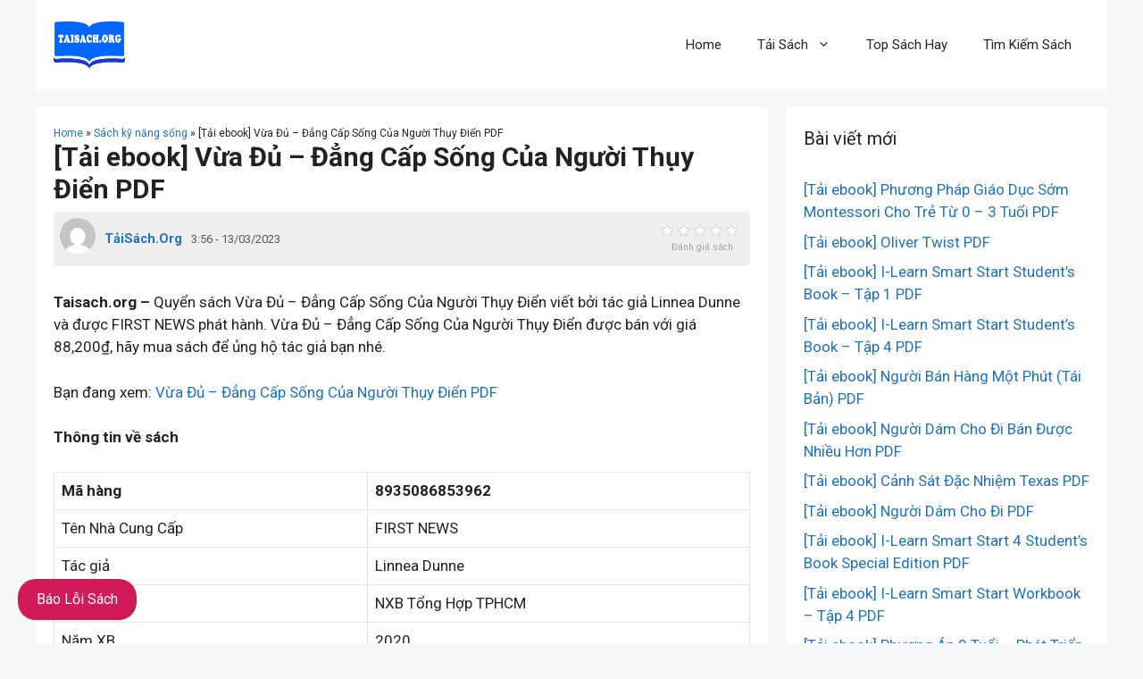

--- FILE ---
content_type: text/html; charset=UTF-8
request_url: https://taisach.org/tai-ebook-vua-du-dang-cap-song-cua-nguoi-thuy-dien-pdf/
body_size: 31873
content:
<!DOCTYPE html>
<html lang="en-US">
<head><meta charset="UTF-8"><script>if(navigator.userAgent.match(/MSIE|Internet Explorer/i)||navigator.userAgent.match(/Trident\/7\..*?rv:11/i)){var href=document.location.href;if(!href.match(/[?&]nowprocket/)){if(href.indexOf("?")==-1){if(href.indexOf("#")==-1){document.location.href=href+"?nowprocket=1"}else{document.location.href=href.replace("#","?nowprocket=1#")}}else{if(href.indexOf("#")==-1){document.location.href=href+"&nowprocket=1"}else{document.location.href=href.replace("#","&nowprocket=1#")}}}}</script><script>class RocketLazyLoadScripts{constructor(){this.v="1.2.3",this.triggerEvents=["keydown","mousedown","mousemove","touchmove","touchstart","touchend","wheel"],this.userEventHandler=this._triggerListener.bind(this),this.touchStartHandler=this._onTouchStart.bind(this),this.touchMoveHandler=this._onTouchMove.bind(this),this.touchEndHandler=this._onTouchEnd.bind(this),this.clickHandler=this._onClick.bind(this),this.interceptedClicks=[],window.addEventListener("pageshow",t=>{this.persisted=t.persisted}),window.addEventListener("DOMContentLoaded",()=>{this._preconnect3rdParties()}),this.delayedScripts={normal:[],async:[],defer:[]},this.trash=[],this.allJQueries=[]}_addUserInteractionListener(t){if(document.hidden){t._triggerListener();return}this.triggerEvents.forEach(e=>window.addEventListener(e,t.userEventHandler,{passive:!0})),window.addEventListener("touchstart",t.touchStartHandler,{passive:!0}),window.addEventListener("mousedown",t.touchStartHandler),document.addEventListener("visibilitychange",t.userEventHandler)}_removeUserInteractionListener(){this.triggerEvents.forEach(t=>window.removeEventListener(t,this.userEventHandler,{passive:!0})),document.removeEventListener("visibilitychange",this.userEventHandler)}_onTouchStart(t){"HTML"!==t.target.tagName&&(window.addEventListener("touchend",this.touchEndHandler),window.addEventListener("mouseup",this.touchEndHandler),window.addEventListener("touchmove",this.touchMoveHandler,{passive:!0}),window.addEventListener("mousemove",this.touchMoveHandler),t.target.addEventListener("click",this.clickHandler),this._renameDOMAttribute(t.target,"onclick","rocket-onclick"),this._pendingClickStarted())}_onTouchMove(t){window.removeEventListener("touchend",this.touchEndHandler),window.removeEventListener("mouseup",this.touchEndHandler),window.removeEventListener("touchmove",this.touchMoveHandler,{passive:!0}),window.removeEventListener("mousemove",this.touchMoveHandler),t.target.removeEventListener("click",this.clickHandler),this._renameDOMAttribute(t.target,"rocket-onclick","onclick"),this._pendingClickFinished()}_onTouchEnd(t){window.removeEventListener("touchend",this.touchEndHandler),window.removeEventListener("mouseup",this.touchEndHandler),window.removeEventListener("touchmove",this.touchMoveHandler,{passive:!0}),window.removeEventListener("mousemove",this.touchMoveHandler)}_onClick(t){t.target.removeEventListener("click",this.clickHandler),this._renameDOMAttribute(t.target,"rocket-onclick","onclick"),this.interceptedClicks.push(t),t.preventDefault(),t.stopPropagation(),t.stopImmediatePropagation(),this._pendingClickFinished()}_replayClicks(){window.removeEventListener("touchstart",this.touchStartHandler,{passive:!0}),window.removeEventListener("mousedown",this.touchStartHandler),this.interceptedClicks.forEach(t=>{t.target.dispatchEvent(new MouseEvent("click",{view:t.view,bubbles:!0,cancelable:!0}))})}_waitForPendingClicks(){return new Promise(t=>{this._isClickPending?this._pendingClickFinished=t:t()})}_pendingClickStarted(){this._isClickPending=!0}_pendingClickFinished(){this._isClickPending=!1}_renameDOMAttribute(t,e,r){t.hasAttribute&&t.hasAttribute(e)&&(event.target.setAttribute(r,event.target.getAttribute(e)),event.target.removeAttribute(e))}_triggerListener(){this._removeUserInteractionListener(this),"loading"===document.readyState?document.addEventListener("DOMContentLoaded",this._loadEverythingNow.bind(this)):this._loadEverythingNow()}_preconnect3rdParties(){let t=[];document.querySelectorAll("script[type=rocketlazyloadscript]").forEach(e=>{if(e.hasAttribute("src")){let r=new URL(e.src).origin;r!==location.origin&&t.push({src:r,crossOrigin:e.crossOrigin||"module"===e.getAttribute("data-rocket-type")})}}),t=[...new Map(t.map(t=>[JSON.stringify(t),t])).values()],this._batchInjectResourceHints(t,"preconnect")}async _loadEverythingNow(){this.lastBreath=Date.now(),this._delayEventListeners(this),this._delayJQueryReady(this),this._handleDocumentWrite(),this._registerAllDelayedScripts(),this._preloadAllScripts(),await this._loadScriptsFromList(this.delayedScripts.normal),await this._loadScriptsFromList(this.delayedScripts.defer),await this._loadScriptsFromList(this.delayedScripts.async);try{await this._triggerDOMContentLoaded(),await this._triggerWindowLoad()}catch(t){console.error(t)}window.dispatchEvent(new Event("rocket-allScriptsLoaded")),this._waitForPendingClicks().then(()=>{this._replayClicks()}),this._emptyTrash()}_registerAllDelayedScripts(){document.querySelectorAll("script[type=rocketlazyloadscript]").forEach(t=>{t.hasAttribute("data-rocket-src")?t.hasAttribute("async")&&!1!==t.async?this.delayedScripts.async.push(t):t.hasAttribute("defer")&&!1!==t.defer||"module"===t.getAttribute("data-rocket-type")?this.delayedScripts.defer.push(t):this.delayedScripts.normal.push(t):this.delayedScripts.normal.push(t)})}async _transformScript(t){return new Promise((await this._littleBreath(),navigator.userAgent.indexOf("Firefox/")>0||""===navigator.vendor)?e=>{let r=document.createElement("script");[...t.attributes].forEach(t=>{let e=t.nodeName;"type"!==e&&("data-rocket-type"===e&&(e="type"),"data-rocket-src"===e&&(e="src"),r.setAttribute(e,t.nodeValue))}),t.text&&(r.text=t.text),r.hasAttribute("src")?(r.addEventListener("load",e),r.addEventListener("error",e)):(r.text=t.text,e());try{t.parentNode.replaceChild(r,t)}catch(i){e()}}:async e=>{function r(){t.setAttribute("data-rocket-status","failed"),e()}try{let i=t.getAttribute("data-rocket-type"),n=t.getAttribute("data-rocket-src");t.text,i?(t.type=i,t.removeAttribute("data-rocket-type")):t.removeAttribute("type"),t.addEventListener("load",function r(){t.setAttribute("data-rocket-status","executed"),e()}),t.addEventListener("error",r),n?(t.removeAttribute("data-rocket-src"),t.src=n):t.src="data:text/javascript;base64,"+window.btoa(unescape(encodeURIComponent(t.text)))}catch(s){r()}})}async _loadScriptsFromList(t){let e=t.shift();return e&&e.isConnected?(await this._transformScript(e),this._loadScriptsFromList(t)):Promise.resolve()}_preloadAllScripts(){this._batchInjectResourceHints([...this.delayedScripts.normal,...this.delayedScripts.defer,...this.delayedScripts.async],"preload")}_batchInjectResourceHints(t,e){var r=document.createDocumentFragment();t.forEach(t=>{let i=t.getAttribute&&t.getAttribute("data-rocket-src")||t.src;if(i){let n=document.createElement("link");n.href=i,n.rel=e,"preconnect"!==e&&(n.as="script"),t.getAttribute&&"module"===t.getAttribute("data-rocket-type")&&(n.crossOrigin=!0),t.crossOrigin&&(n.crossOrigin=t.crossOrigin),t.integrity&&(n.integrity=t.integrity),r.appendChild(n),this.trash.push(n)}}),document.head.appendChild(r)}_delayEventListeners(t){let e={};function r(t,r){!function t(r){!e[r]&&(e[r]={originalFunctions:{add:r.addEventListener,remove:r.removeEventListener},eventsToRewrite:[]},r.addEventListener=function(){arguments[0]=i(arguments[0]),e[r].originalFunctions.add.apply(r,arguments)},r.removeEventListener=function(){arguments[0]=i(arguments[0]),e[r].originalFunctions.remove.apply(r,arguments)});function i(t){return e[r].eventsToRewrite.indexOf(t)>=0?"rocket-"+t:t}}(t),e[t].eventsToRewrite.push(r)}function i(t,e){let r=t[e];Object.defineProperty(t,e,{get:()=>r||function(){},set(i){t["rocket"+e]=r=i}})}r(document,"DOMContentLoaded"),r(window,"DOMContentLoaded"),r(window,"load"),r(window,"pageshow"),r(document,"readystatechange"),i(document,"onreadystatechange"),i(window,"onload"),i(window,"onpageshow")}_delayJQueryReady(t){let e;function r(r){if(r&&r.fn&&!t.allJQueries.includes(r)){r.fn.ready=r.fn.init.prototype.ready=function(e){return t.domReadyFired?e.bind(document)(r):document.addEventListener("rocket-DOMContentLoaded",()=>e.bind(document)(r)),r([])};let i=r.fn.on;r.fn.on=r.fn.init.prototype.on=function(){if(this[0]===window){function t(t){return t.split(" ").map(t=>"load"===t||0===t.indexOf("load.")?"rocket-jquery-load":t).join(" ")}"string"==typeof arguments[0]||arguments[0]instanceof String?arguments[0]=t(arguments[0]):"object"==typeof arguments[0]&&Object.keys(arguments[0]).forEach(e=>{let r=arguments[0][e];delete arguments[0][e],arguments[0][t(e)]=r})}return i.apply(this,arguments),this},t.allJQueries.push(r)}e=r}r(window.jQuery),Object.defineProperty(window,"jQuery",{get:()=>e,set(t){r(t)}})}async _triggerDOMContentLoaded(){this.domReadyFired=!0,await this._littleBreath(),document.dispatchEvent(new Event("rocket-DOMContentLoaded")),await this._littleBreath(),window.dispatchEvent(new Event("rocket-DOMContentLoaded")),await this._littleBreath(),document.dispatchEvent(new Event("rocket-readystatechange")),await this._littleBreath(),document.rocketonreadystatechange&&document.rocketonreadystatechange()}async _triggerWindowLoad(){await this._littleBreath(),window.dispatchEvent(new Event("rocket-load")),await this._littleBreath(),window.rocketonload&&window.rocketonload(),await this._littleBreath(),this.allJQueries.forEach(t=>t(window).trigger("rocket-jquery-load")),await this._littleBreath();let t=new Event("rocket-pageshow");t.persisted=this.persisted,window.dispatchEvent(t),await this._littleBreath(),window.rocketonpageshow&&window.rocketonpageshow({persisted:this.persisted})}_handleDocumentWrite(){let t=new Map;document.write=document.writeln=function(e){let r=document.currentScript;r||console.error("WPRocket unable to document.write this: "+e);let i=document.createRange(),n=r.parentElement,s=t.get(r);void 0===s&&(s=r.nextSibling,t.set(r,s));let a=document.createDocumentFragment();i.setStart(a,0),a.appendChild(i.createContextualFragment(e)),n.insertBefore(a,s)}}async _littleBreath(){Date.now()-this.lastBreath>45&&(await this._requestAnimFrame(),this.lastBreath=Date.now())}async _requestAnimFrame(){return document.hidden?new Promise(t=>setTimeout(t)):new Promise(t=>requestAnimationFrame(t))}_emptyTrash(){this.trash.forEach(t=>t.remove())}static run(){let t=new RocketLazyLoadScripts;t._addUserInteractionListener(t)}}RocketLazyLoadScripts.run();</script>
	
	<meta name='robots' content='index, follow, max-image-preview:large, max-snippet:-1, max-video-preview:-1' />
<meta name="viewport" content="width=device-width, initial-scale=1">
	<!-- This site is optimized with the Yoast SEO plugin v26.6 - https://yoast.com/wordpress/plugins/seo/ -->
	<title>[Tải ebook] Vừa Đủ - Đẳng Cấp Sống Của Người Thụy Điển PDF - TaiSach.org</title><link rel="preload" as="style" href="https://fonts.googleapis.com/css?family=Roboto%3A100%2C100italic%2C300%2C300italic%2Cregular%2Citalic%2C500%2C500italic%2C700%2C700italic%2C900%2C900italic&#038;display=swap" /><link rel="stylesheet" href="https://fonts.googleapis.com/css?family=Roboto%3A100%2C100italic%2C300%2C300italic%2Cregular%2Citalic%2C500%2C500italic%2C700%2C700italic%2C900%2C900italic&#038;display=swap" media="print" onload="this.media='all'" /><noscript><link rel="stylesheet" href="https://fonts.googleapis.com/css?family=Roboto%3A100%2C100italic%2C300%2C300italic%2Cregular%2Citalic%2C500%2C500italic%2C700%2C700italic%2C900%2C900italic&#038;display=swap" /></noscript>
	<meta name="description" content="Taisach.org - Quyển sách Vừa Đủ - Đẳng Cấp Sống Của Người Thụy Điển viết bởi tác giả Linnea Dunne và được FIRST NEWS phát hành. Vừa Đủ - Đẳng Cấp Sống Của" />
	<link rel="canonical" href="https://taisach.org/tai-ebook-vua-du-dang-cap-song-cua-nguoi-thuy-dien-pdf/" />
	<meta property="og:locale" content="en_US" />
	<meta property="og:type" content="article" />
	<meta property="og:title" content="[Tải ebook] Vừa Đủ - Đẳng Cấp Sống Của Người Thụy Điển PDF - TaiSach.org" />
	<meta property="og:description" content="Taisach.org - Quyển sách Vừa Đủ - Đẳng Cấp Sống Của Người Thụy Điển viết bởi tác giả Linnea Dunne và được FIRST NEWS phát hành. Vừa Đủ - Đẳng Cấp Sống Của" />
	<meta property="og:url" content="https://taisach.org/tai-ebook-vua-du-dang-cap-song-cua-nguoi-thuy-dien-pdf/" />
	<meta property="og:site_name" content="TaiSach.org" />
	<meta property="article:published_time" content="2023-03-12T20:56:02+00:00" />
	<meta property="og:image" content="https://taisach.org/wp-content/uploads/2021/11/cover-lagom-b_a-1_246230c4bc344affbab47465de61106b_master-1.jpg" />
	<meta property="og:image:width" content="600" />
	<meta property="og:image:height" content="600" />
	<meta property="og:image:type" content="image/jpeg" />
	<meta name="author" content="TảiSách.Org" />
	<meta name="twitter:card" content="summary_large_image" />
	<meta name="twitter:label1" content="Written by" />
	<meta name="twitter:data1" content="TảiSách.Org" />
	<meta name="twitter:label2" content="Est. reading time" />
	<meta name="twitter:data2" content="7 minutes" />
	<script type="application/ld+json" class="yoast-schema-graph">{"@context":"https://schema.org","@graph":[{"@type":"NewsArticle","@id":"https://taisach.org/tai-ebook-vua-du-dang-cap-song-cua-nguoi-thuy-dien-pdf/#article","isPartOf":{"@id":"https://taisach.org/tai-ebook-vua-du-dang-cap-song-cua-nguoi-thuy-dien-pdf/"},"author":{"name":"TảiSách.Org","@id":"https://taisach.org/#/schema/person/1ca20af3da6fb0c0ceb54dec5d440acc"},"headline":"[Tải ebook] Vừa Đủ &#8211; Đẳng Cấp Sống Của Người Thụy Điển PDF","datePublished":"2023-03-12T20:56:02+00:00","mainEntityOfPage":{"@id":"https://taisach.org/tai-ebook-vua-du-dang-cap-song-cua-nguoi-thuy-dien-pdf/"},"wordCount":1439,"commentCount":0,"publisher":{"@id":"https://taisach.org/#organization"},"image":{"@id":"https://taisach.org/tai-ebook-vua-du-dang-cap-song-cua-nguoi-thuy-dien-pdf/#primaryimage"},"thumbnailUrl":"https://taisach.org/wp-content/uploads/2021/11/cover-lagom-b_a-1_246230c4bc344affbab47465de61106b_master-1.jpg","articleSection":["Sách kỹ năng sống"],"inLanguage":"en-US","potentialAction":[{"@type":"CommentAction","name":"Comment","target":["https://taisach.org/tai-ebook-vua-du-dang-cap-song-cua-nguoi-thuy-dien-pdf/#respond"]}]},{"@type":"WebPage","@id":"https://taisach.org/tai-ebook-vua-du-dang-cap-song-cua-nguoi-thuy-dien-pdf/","url":"https://taisach.org/tai-ebook-vua-du-dang-cap-song-cua-nguoi-thuy-dien-pdf/","name":"[Tải ebook] Vừa Đủ - Đẳng Cấp Sống Của Người Thụy Điển PDF - TaiSach.org","isPartOf":{"@id":"https://taisach.org/#website"},"primaryImageOfPage":{"@id":"https://taisach.org/tai-ebook-vua-du-dang-cap-song-cua-nguoi-thuy-dien-pdf/#primaryimage"},"image":{"@id":"https://taisach.org/tai-ebook-vua-du-dang-cap-song-cua-nguoi-thuy-dien-pdf/#primaryimage"},"thumbnailUrl":"https://taisach.org/wp-content/uploads/2021/11/cover-lagom-b_a-1_246230c4bc344affbab47465de61106b_master-1.jpg","datePublished":"2023-03-12T20:56:02+00:00","description":"Taisach.org - Quyển sách Vừa Đủ - Đẳng Cấp Sống Của Người Thụy Điển viết bởi tác giả Linnea Dunne và được FIRST NEWS phát hành. Vừa Đủ - Đẳng Cấp Sống Của","breadcrumb":{"@id":"https://taisach.org/tai-ebook-vua-du-dang-cap-song-cua-nguoi-thuy-dien-pdf/#breadcrumb"},"inLanguage":"en-US","potentialAction":[{"@type":"ReadAction","target":["https://taisach.org/tai-ebook-vua-du-dang-cap-song-cua-nguoi-thuy-dien-pdf/"]}]},{"@type":"ImageObject","inLanguage":"en-US","@id":"https://taisach.org/tai-ebook-vua-du-dang-cap-song-cua-nguoi-thuy-dien-pdf/#primaryimage","url":"https://taisach.org/wp-content/uploads/2021/11/cover-lagom-b_a-1_246230c4bc344affbab47465de61106b_master-1.jpg","contentUrl":"https://taisach.org/wp-content/uploads/2021/11/cover-lagom-b_a-1_246230c4bc344affbab47465de61106b_master-1.jpg","width":600,"height":600,"caption":"Vừa Đủ - Đẳng Cấp Sống Của Người Thụy Điển"},{"@type":"BreadcrumbList","@id":"https://taisach.org/tai-ebook-vua-du-dang-cap-song-cua-nguoi-thuy-dien-pdf/#breadcrumb","itemListElement":[{"@type":"ListItem","position":1,"name":"Home","item":"https://taisach.org/"},{"@type":"ListItem","position":2,"name":"Sách kỹ năng sống","item":"https://taisach.org/sach-ky-nang-song/"},{"@type":"ListItem","position":3,"name":"[Tải ebook] Vừa Đủ &#8211; Đẳng Cấp Sống Của Người Thụy Điển PDF"}]},{"@type":"WebSite","@id":"https://taisach.org/#website","url":"https://taisach.org/","name":"TaiSach.org","description":"Tải sách miễn phí","publisher":{"@id":"https://taisach.org/#organization"},"potentialAction":[{"@type":"SearchAction","target":{"@type":"EntryPoint","urlTemplate":"https://taisach.org/?s={search_term_string}"},"query-input":{"@type":"PropertyValueSpecification","valueRequired":true,"valueName":"search_term_string"}}],"inLanguage":"en-US"},{"@type":"Organization","@id":"https://taisach.org/#organization","name":"Taisach.org","url":"https://taisach.org/","logo":{"@type":"ImageObject","inLanguage":"en-US","@id":"https://taisach.org/#/schema/logo/image/","url":"https://taisach.org/wp-content/uploads/2021/12/LOGO-600.png","contentUrl":"https://taisach.org/wp-content/uploads/2021/12/LOGO-600.png","width":600,"height":387,"caption":"Taisach.org"},"image":{"@id":"https://taisach.org/#/schema/logo/image/"}},{"@type":"Person","@id":"https://taisach.org/#/schema/person/1ca20af3da6fb0c0ceb54dec5d440acc","name":"TảiSách.Org","image":{"@type":"ImageObject","inLanguage":"en-US","@id":"https://taisach.org/#/schema/person/image/","url":"https://secure.gravatar.com/avatar/f8273c627a761c53bf3f301392db613e25b4285466e759fe6a7fc740f2a40f9b?s=96&d=mm&r=g","contentUrl":"https://secure.gravatar.com/avatar/f8273c627a761c53bf3f301392db613e25b4285466e759fe6a7fc740f2a40f9b?s=96&d=mm&r=g","caption":"TảiSách.Org"},"sameAs":["https://taisach.org"],"url":"https://taisach.org/author/viendapchai/"}]}</script>
	<!-- / Yoast SEO plugin. -->


<link href='https://fonts.gstatic.com' crossorigin rel='preconnect' />
<link href='https://fonts.googleapis.com' crossorigin rel='preconnect' />
<style id='wp-img-auto-sizes-contain-inline-css'>
img:is([sizes=auto i],[sizes^="auto," i]){contain-intrinsic-size:3000px 1500px}
/*# sourceURL=wp-img-auto-sizes-contain-inline-css */
</style>
<style id='wp-emoji-styles-inline-css'>

	img.wp-smiley, img.emoji {
		display: inline !important;
		border: none !important;
		box-shadow: none !important;
		height: 1em !important;
		width: 1em !important;
		margin: 0 0.07em !important;
		vertical-align: -0.1em !important;
		background: none !important;
		padding: 0 !important;
	}
/*# sourceURL=wp-emoji-styles-inline-css */
</style>
<style id='wp-block-library-inline-css'>
:root{--wp-block-synced-color:#7a00df;--wp-block-synced-color--rgb:122,0,223;--wp-bound-block-color:var(--wp-block-synced-color);--wp-editor-canvas-background:#ddd;--wp-admin-theme-color:#007cba;--wp-admin-theme-color--rgb:0,124,186;--wp-admin-theme-color-darker-10:#006ba1;--wp-admin-theme-color-darker-10--rgb:0,107,160.5;--wp-admin-theme-color-darker-20:#005a87;--wp-admin-theme-color-darker-20--rgb:0,90,135;--wp-admin-border-width-focus:2px}@media (min-resolution:192dpi){:root{--wp-admin-border-width-focus:1.5px}}.wp-element-button{cursor:pointer}:root .has-very-light-gray-background-color{background-color:#eee}:root .has-very-dark-gray-background-color{background-color:#313131}:root .has-very-light-gray-color{color:#eee}:root .has-very-dark-gray-color{color:#313131}:root .has-vivid-green-cyan-to-vivid-cyan-blue-gradient-background{background:linear-gradient(135deg,#00d084,#0693e3)}:root .has-purple-crush-gradient-background{background:linear-gradient(135deg,#34e2e4,#4721fb 50%,#ab1dfe)}:root .has-hazy-dawn-gradient-background{background:linear-gradient(135deg,#faaca8,#dad0ec)}:root .has-subdued-olive-gradient-background{background:linear-gradient(135deg,#fafae1,#67a671)}:root .has-atomic-cream-gradient-background{background:linear-gradient(135deg,#fdd79a,#004a59)}:root .has-nightshade-gradient-background{background:linear-gradient(135deg,#330968,#31cdcf)}:root .has-midnight-gradient-background{background:linear-gradient(135deg,#020381,#2874fc)}:root{--wp--preset--font-size--normal:16px;--wp--preset--font-size--huge:42px}.has-regular-font-size{font-size:1em}.has-larger-font-size{font-size:2.625em}.has-normal-font-size{font-size:var(--wp--preset--font-size--normal)}.has-huge-font-size{font-size:var(--wp--preset--font-size--huge)}.has-text-align-center{text-align:center}.has-text-align-left{text-align:left}.has-text-align-right{text-align:right}.has-fit-text{white-space:nowrap!important}#end-resizable-editor-section{display:none}.aligncenter{clear:both}.items-justified-left{justify-content:flex-start}.items-justified-center{justify-content:center}.items-justified-right{justify-content:flex-end}.items-justified-space-between{justify-content:space-between}.screen-reader-text{border:0;clip-path:inset(50%);height:1px;margin:-1px;overflow:hidden;padding:0;position:absolute;width:1px;word-wrap:normal!important}.screen-reader-text:focus{background-color:#ddd;clip-path:none;color:#444;display:block;font-size:1em;height:auto;left:5px;line-height:normal;padding:15px 23px 14px;text-decoration:none;top:5px;width:auto;z-index:100000}html :where(.has-border-color){border-style:solid}html :where([style*=border-top-color]){border-top-style:solid}html :where([style*=border-right-color]){border-right-style:solid}html :where([style*=border-bottom-color]){border-bottom-style:solid}html :where([style*=border-left-color]){border-left-style:solid}html :where([style*=border-width]){border-style:solid}html :where([style*=border-top-width]){border-top-style:solid}html :where([style*=border-right-width]){border-right-style:solid}html :where([style*=border-bottom-width]){border-bottom-style:solid}html :where([style*=border-left-width]){border-left-style:solid}html :where(img[class*=wp-image-]){height:auto;max-width:100%}:where(figure){margin:0 0 1em}html :where(.is-position-sticky){--wp-admin--admin-bar--position-offset:var(--wp-admin--admin-bar--height,0px)}@media screen and (max-width:600px){html :where(.is-position-sticky){--wp-admin--admin-bar--position-offset:0px}}

/*# sourceURL=wp-block-library-inline-css */
</style><style id='global-styles-inline-css'>
:root{--wp--preset--aspect-ratio--square: 1;--wp--preset--aspect-ratio--4-3: 4/3;--wp--preset--aspect-ratio--3-4: 3/4;--wp--preset--aspect-ratio--3-2: 3/2;--wp--preset--aspect-ratio--2-3: 2/3;--wp--preset--aspect-ratio--16-9: 16/9;--wp--preset--aspect-ratio--9-16: 9/16;--wp--preset--color--black: #000000;--wp--preset--color--cyan-bluish-gray: #abb8c3;--wp--preset--color--white: #ffffff;--wp--preset--color--pale-pink: #f78da7;--wp--preset--color--vivid-red: #cf2e2e;--wp--preset--color--luminous-vivid-orange: #ff6900;--wp--preset--color--luminous-vivid-amber: #fcb900;--wp--preset--color--light-green-cyan: #7bdcb5;--wp--preset--color--vivid-green-cyan: #00d084;--wp--preset--color--pale-cyan-blue: #8ed1fc;--wp--preset--color--vivid-cyan-blue: #0693e3;--wp--preset--color--vivid-purple: #9b51e0;--wp--preset--color--contrast: var(--contrast);--wp--preset--color--contrast-2: var(--contrast-2);--wp--preset--color--contrast-3: var(--contrast-3);--wp--preset--color--base: var(--base);--wp--preset--color--base-2: var(--base-2);--wp--preset--color--base-3: var(--base-3);--wp--preset--color--accent: var(--accent);--wp--preset--gradient--vivid-cyan-blue-to-vivid-purple: linear-gradient(135deg,rgb(6,147,227) 0%,rgb(155,81,224) 100%);--wp--preset--gradient--light-green-cyan-to-vivid-green-cyan: linear-gradient(135deg,rgb(122,220,180) 0%,rgb(0,208,130) 100%);--wp--preset--gradient--luminous-vivid-amber-to-luminous-vivid-orange: linear-gradient(135deg,rgb(252,185,0) 0%,rgb(255,105,0) 100%);--wp--preset--gradient--luminous-vivid-orange-to-vivid-red: linear-gradient(135deg,rgb(255,105,0) 0%,rgb(207,46,46) 100%);--wp--preset--gradient--very-light-gray-to-cyan-bluish-gray: linear-gradient(135deg,rgb(238,238,238) 0%,rgb(169,184,195) 100%);--wp--preset--gradient--cool-to-warm-spectrum: linear-gradient(135deg,rgb(74,234,220) 0%,rgb(151,120,209) 20%,rgb(207,42,186) 40%,rgb(238,44,130) 60%,rgb(251,105,98) 80%,rgb(254,248,76) 100%);--wp--preset--gradient--blush-light-purple: linear-gradient(135deg,rgb(255,206,236) 0%,rgb(152,150,240) 100%);--wp--preset--gradient--blush-bordeaux: linear-gradient(135deg,rgb(254,205,165) 0%,rgb(254,45,45) 50%,rgb(107,0,62) 100%);--wp--preset--gradient--luminous-dusk: linear-gradient(135deg,rgb(255,203,112) 0%,rgb(199,81,192) 50%,rgb(65,88,208) 100%);--wp--preset--gradient--pale-ocean: linear-gradient(135deg,rgb(255,245,203) 0%,rgb(182,227,212) 50%,rgb(51,167,181) 100%);--wp--preset--gradient--electric-grass: linear-gradient(135deg,rgb(202,248,128) 0%,rgb(113,206,126) 100%);--wp--preset--gradient--midnight: linear-gradient(135deg,rgb(2,3,129) 0%,rgb(40,116,252) 100%);--wp--preset--font-size--small: 13px;--wp--preset--font-size--medium: 20px;--wp--preset--font-size--large: 36px;--wp--preset--font-size--x-large: 42px;--wp--preset--spacing--20: 0.44rem;--wp--preset--spacing--30: 0.67rem;--wp--preset--spacing--40: 1rem;--wp--preset--spacing--50: 1.5rem;--wp--preset--spacing--60: 2.25rem;--wp--preset--spacing--70: 3.38rem;--wp--preset--spacing--80: 5.06rem;--wp--preset--shadow--natural: 6px 6px 9px rgba(0, 0, 0, 0.2);--wp--preset--shadow--deep: 12px 12px 50px rgba(0, 0, 0, 0.4);--wp--preset--shadow--sharp: 6px 6px 0px rgba(0, 0, 0, 0.2);--wp--preset--shadow--outlined: 6px 6px 0px -3px rgb(255, 255, 255), 6px 6px rgb(0, 0, 0);--wp--preset--shadow--crisp: 6px 6px 0px rgb(0, 0, 0);}:where(.is-layout-flex){gap: 0.5em;}:where(.is-layout-grid){gap: 0.5em;}body .is-layout-flex{display: flex;}.is-layout-flex{flex-wrap: wrap;align-items: center;}.is-layout-flex > :is(*, div){margin: 0;}body .is-layout-grid{display: grid;}.is-layout-grid > :is(*, div){margin: 0;}:where(.wp-block-columns.is-layout-flex){gap: 2em;}:where(.wp-block-columns.is-layout-grid){gap: 2em;}:where(.wp-block-post-template.is-layout-flex){gap: 1.25em;}:where(.wp-block-post-template.is-layout-grid){gap: 1.25em;}.has-black-color{color: var(--wp--preset--color--black) !important;}.has-cyan-bluish-gray-color{color: var(--wp--preset--color--cyan-bluish-gray) !important;}.has-white-color{color: var(--wp--preset--color--white) !important;}.has-pale-pink-color{color: var(--wp--preset--color--pale-pink) !important;}.has-vivid-red-color{color: var(--wp--preset--color--vivid-red) !important;}.has-luminous-vivid-orange-color{color: var(--wp--preset--color--luminous-vivid-orange) !important;}.has-luminous-vivid-amber-color{color: var(--wp--preset--color--luminous-vivid-amber) !important;}.has-light-green-cyan-color{color: var(--wp--preset--color--light-green-cyan) !important;}.has-vivid-green-cyan-color{color: var(--wp--preset--color--vivid-green-cyan) !important;}.has-pale-cyan-blue-color{color: var(--wp--preset--color--pale-cyan-blue) !important;}.has-vivid-cyan-blue-color{color: var(--wp--preset--color--vivid-cyan-blue) !important;}.has-vivid-purple-color{color: var(--wp--preset--color--vivid-purple) !important;}.has-black-background-color{background-color: var(--wp--preset--color--black) !important;}.has-cyan-bluish-gray-background-color{background-color: var(--wp--preset--color--cyan-bluish-gray) !important;}.has-white-background-color{background-color: var(--wp--preset--color--white) !important;}.has-pale-pink-background-color{background-color: var(--wp--preset--color--pale-pink) !important;}.has-vivid-red-background-color{background-color: var(--wp--preset--color--vivid-red) !important;}.has-luminous-vivid-orange-background-color{background-color: var(--wp--preset--color--luminous-vivid-orange) !important;}.has-luminous-vivid-amber-background-color{background-color: var(--wp--preset--color--luminous-vivid-amber) !important;}.has-light-green-cyan-background-color{background-color: var(--wp--preset--color--light-green-cyan) !important;}.has-vivid-green-cyan-background-color{background-color: var(--wp--preset--color--vivid-green-cyan) !important;}.has-pale-cyan-blue-background-color{background-color: var(--wp--preset--color--pale-cyan-blue) !important;}.has-vivid-cyan-blue-background-color{background-color: var(--wp--preset--color--vivid-cyan-blue) !important;}.has-vivid-purple-background-color{background-color: var(--wp--preset--color--vivid-purple) !important;}.has-black-border-color{border-color: var(--wp--preset--color--black) !important;}.has-cyan-bluish-gray-border-color{border-color: var(--wp--preset--color--cyan-bluish-gray) !important;}.has-white-border-color{border-color: var(--wp--preset--color--white) !important;}.has-pale-pink-border-color{border-color: var(--wp--preset--color--pale-pink) !important;}.has-vivid-red-border-color{border-color: var(--wp--preset--color--vivid-red) !important;}.has-luminous-vivid-orange-border-color{border-color: var(--wp--preset--color--luminous-vivid-orange) !important;}.has-luminous-vivid-amber-border-color{border-color: var(--wp--preset--color--luminous-vivid-amber) !important;}.has-light-green-cyan-border-color{border-color: var(--wp--preset--color--light-green-cyan) !important;}.has-vivid-green-cyan-border-color{border-color: var(--wp--preset--color--vivid-green-cyan) !important;}.has-pale-cyan-blue-border-color{border-color: var(--wp--preset--color--pale-cyan-blue) !important;}.has-vivid-cyan-blue-border-color{border-color: var(--wp--preset--color--vivid-cyan-blue) !important;}.has-vivid-purple-border-color{border-color: var(--wp--preset--color--vivid-purple) !important;}.has-vivid-cyan-blue-to-vivid-purple-gradient-background{background: var(--wp--preset--gradient--vivid-cyan-blue-to-vivid-purple) !important;}.has-light-green-cyan-to-vivid-green-cyan-gradient-background{background: var(--wp--preset--gradient--light-green-cyan-to-vivid-green-cyan) !important;}.has-luminous-vivid-amber-to-luminous-vivid-orange-gradient-background{background: var(--wp--preset--gradient--luminous-vivid-amber-to-luminous-vivid-orange) !important;}.has-luminous-vivid-orange-to-vivid-red-gradient-background{background: var(--wp--preset--gradient--luminous-vivid-orange-to-vivid-red) !important;}.has-very-light-gray-to-cyan-bluish-gray-gradient-background{background: var(--wp--preset--gradient--very-light-gray-to-cyan-bluish-gray) !important;}.has-cool-to-warm-spectrum-gradient-background{background: var(--wp--preset--gradient--cool-to-warm-spectrum) !important;}.has-blush-light-purple-gradient-background{background: var(--wp--preset--gradient--blush-light-purple) !important;}.has-blush-bordeaux-gradient-background{background: var(--wp--preset--gradient--blush-bordeaux) !important;}.has-luminous-dusk-gradient-background{background: var(--wp--preset--gradient--luminous-dusk) !important;}.has-pale-ocean-gradient-background{background: var(--wp--preset--gradient--pale-ocean) !important;}.has-electric-grass-gradient-background{background: var(--wp--preset--gradient--electric-grass) !important;}.has-midnight-gradient-background{background: var(--wp--preset--gradient--midnight) !important;}.has-small-font-size{font-size: var(--wp--preset--font-size--small) !important;}.has-medium-font-size{font-size: var(--wp--preset--font-size--medium) !important;}.has-large-font-size{font-size: var(--wp--preset--font-size--large) !important;}.has-x-large-font-size{font-size: var(--wp--preset--font-size--x-large) !important;}
/*# sourceURL=global-styles-inline-css */
</style>

<style id='classic-theme-styles-inline-css'>
/*! This file is auto-generated */
.wp-block-button__link{color:#fff;background-color:#32373c;border-radius:9999px;box-shadow:none;text-decoration:none;padding:calc(.667em + 2px) calc(1.333em + 2px);font-size:1.125em}.wp-block-file__button{background:#32373c;color:#fff;text-decoration:none}
/*# sourceURL=/wp-includes/css/classic-themes.min.css */
</style>
<link rel='stylesheet' id='wp-components-css' href='https://taisach.org/wp-includes/css/dist/components/style.min.css?ver=6.9' media='all' />
<link rel='stylesheet' id='wp-preferences-css' href='https://taisach.org/wp-includes/css/dist/preferences/style.min.css?ver=6.9' media='all' />
<link rel='stylesheet' id='wp-block-editor-css' href='https://taisach.org/wp-includes/css/dist/block-editor/style.min.css?ver=6.9' media='all' />
<link data-minify="1" rel='stylesheet' id='popup-maker-block-library-style-css' href='https://taisach.org/wp-content/cache/min/1/wp-content/plugins/popup-maker/dist/packages/block-library-style.css?ver=1758301932' media='all' />
<link rel='stylesheet' id='kk-star-ratings-css' href='https://taisach.org/wp-content/plugins/kk-star-ratings/src/core/public/css/kk-star-ratings.min.css?ver=5.4.10.3' media='all' />
<link rel='stylesheet' id='wp-show-posts-css' href='https://taisach.org/wp-content/plugins/wp-show-posts/css/wp-show-posts-min.css?ver=1.1.6' media='all' />
<link rel='stylesheet' id='generate-comments-css' href='https://taisach.org/wp-content/themes/generatepress/assets/css/components/comments.min.css?ver=3.3.1' media='all' />
<link rel='stylesheet' id='generate-widget-areas-css' href='https://taisach.org/wp-content/themes/generatepress/assets/css/components/widget-areas.min.css?ver=3.3.1' media='all' />
<link rel='stylesheet' id='generate-style-css' href='https://taisach.org/wp-content/themes/generatepress/assets/css/main.min.css?ver=3.3.1' media='all' />
<style id='generate-style-inline-css'>
@media (max-width:768px){}
body{background-color:var(--base-2);color:var(--contrast);}a{color:var(--accent);}a:hover, a:focus, a:active{color:var(--contrast);}.wp-block-group__inner-container{max-width:1200px;margin-left:auto;margin-right:auto;}.site-header .header-image{width:80px;}.generate-back-to-top{font-size:20px;border-radius:3px;position:fixed;bottom:30px;right:30px;line-height:40px;width:40px;text-align:center;z-index:10;transition:opacity 300ms ease-in-out;opacity:0.1;transform:translateY(1000px);}.generate-back-to-top__show{opacity:1;transform:translateY(0);}:root{--contrast:#222222;--contrast-2:#575760;--contrast-3:#b2b2be;--base:#f0f0f0;--base-2:#f7f8f9;--base-3:#ffffff;--accent:#1e73be;}:root .has-contrast-color{color:var(--contrast);}:root .has-contrast-background-color{background-color:var(--contrast);}:root .has-contrast-2-color{color:var(--contrast-2);}:root .has-contrast-2-background-color{background-color:var(--contrast-2);}:root .has-contrast-3-color{color:var(--contrast-3);}:root .has-contrast-3-background-color{background-color:var(--contrast-3);}:root .has-base-color{color:var(--base);}:root .has-base-background-color{background-color:var(--base);}:root .has-base-2-color{color:var(--base-2);}:root .has-base-2-background-color{background-color:var(--base-2);}:root .has-base-3-color{color:var(--base-3);}:root .has-base-3-background-color{background-color:var(--base-3);}:root .has-accent-color{color:var(--accent);}:root .has-accent-background-color{background-color:var(--accent);}body, button, input, select, textarea{font-family:Roboto, sans-serif;}h1{font-family:Roboto, sans-serif;font-weight:bold;font-size:30px;}@media (max-width:768px){h1{font-size:28px;margin-bottom:20px;}}h2{font-family:Roboto, sans-serif;font-weight:700;font-size:24px;}h3{font-family:Roboto, sans-serif;font-size:20px;}.top-bar{background-color:#636363;color:#ffffff;}.top-bar a{color:#ffffff;}.top-bar a:hover{color:#303030;}.site-header{background-color:var(--base-3);}.main-title a,.main-title a:hover{color:var(--contrast);}.site-description{color:var(--contrast-2);}.mobile-menu-control-wrapper .menu-toggle,.mobile-menu-control-wrapper .menu-toggle:hover,.mobile-menu-control-wrapper .menu-toggle:focus,.has-inline-mobile-toggle #site-navigation.toggled{background-color:rgba(0, 0, 0, 0.02);}.main-navigation,.main-navigation ul ul{background-color:var(--base-3);}.main-navigation .main-nav ul li a, .main-navigation .menu-toggle, .main-navigation .menu-bar-items{color:var(--contrast);}.main-navigation .main-nav ul li:not([class*="current-menu-"]):hover > a, .main-navigation .main-nav ul li:not([class*="current-menu-"]):focus > a, .main-navigation .main-nav ul li.sfHover:not([class*="current-menu-"]) > a, .main-navigation .menu-bar-item:hover > a, .main-navigation .menu-bar-item.sfHover > a{color:var(--accent);}button.menu-toggle:hover,button.menu-toggle:focus{color:var(--contrast);}.main-navigation .main-nav ul li[class*="current-menu-"] > a{color:var(--accent);}.navigation-search input[type="search"],.navigation-search input[type="search"]:active, .navigation-search input[type="search"]:focus, .main-navigation .main-nav ul li.search-item.active > a, .main-navigation .menu-bar-items .search-item.active > a{color:var(--accent);}.main-navigation ul ul{background-color:var(--base);}.separate-containers .inside-article, .separate-containers .comments-area, .separate-containers .page-header, .one-container .container, .separate-containers .paging-navigation, .inside-page-header{background-color:var(--base-3);}.entry-title a{color:var(--contrast);}.entry-title a:hover{color:var(--contrast-2);}.entry-meta{color:var(--contrast-2);}.sidebar .widget{background-color:var(--base-3);}.footer-widgets{background-color:var(--base-3);}.site-info{background-color:var(--base-3);}input[type="text"],input[type="email"],input[type="url"],input[type="password"],input[type="search"],input[type="tel"],input[type="number"],textarea,select{color:var(--contrast);background-color:var(--base-2);border-color:var(--base);}input[type="text"]:focus,input[type="email"]:focus,input[type="url"]:focus,input[type="password"]:focus,input[type="search"]:focus,input[type="tel"]:focus,input[type="number"]:focus,textarea:focus,select:focus{color:var(--contrast);background-color:var(--base-2);border-color:var(--contrast-3);}button,html input[type="button"],input[type="reset"],input[type="submit"],a.button,a.wp-block-button__link:not(.has-background){color:#ffffff;background-color:#55555e;}button:hover,html input[type="button"]:hover,input[type="reset"]:hover,input[type="submit"]:hover,a.button:hover,button:focus,html input[type="button"]:focus,input[type="reset"]:focus,input[type="submit"]:focus,a.button:focus,a.wp-block-button__link:not(.has-background):active,a.wp-block-button__link:not(.has-background):focus,a.wp-block-button__link:not(.has-background):hover{color:#ffffff;background-color:#3f4047;}a.generate-back-to-top{background-color:rgba( 0,0,0,0.4 );color:#ffffff;}a.generate-back-to-top:hover,a.generate-back-to-top:focus{background-color:rgba( 0,0,0,0.6 );color:#ffffff;}:root{--gp-search-modal-bg-color:var(--base-3);--gp-search-modal-text-color:var(--contrast);--gp-search-modal-overlay-bg-color:rgba(0,0,0,0.2);}@media (max-width: 768px){.main-navigation .menu-bar-item:hover > a, .main-navigation .menu-bar-item.sfHover > a{background:none;color:var(--contrast);}}.inside-header{padding:20px;}.nav-below-header .main-navigation .inside-navigation.grid-container, .nav-above-header .main-navigation .inside-navigation.grid-container{padding:0px;}.separate-containers .inside-article, .separate-containers .comments-area, .separate-containers .page-header, .separate-containers .paging-navigation, .one-container .site-content, .inside-page-header{padding:20px;}.site-main .wp-block-group__inner-container{padding:20px;}.separate-containers .paging-navigation{padding-top:20px;padding-bottom:20px;}.entry-content .alignwide, body:not(.no-sidebar) .entry-content .alignfull{margin-left:-20px;width:calc(100% + 40px);max-width:calc(100% + 40px);}.one-container.right-sidebar .site-main,.one-container.both-right .site-main{margin-right:20px;}.one-container.left-sidebar .site-main,.one-container.both-left .site-main{margin-left:20px;}.one-container.both-sidebars .site-main{margin:0px 20px 0px 20px;}.one-container.archive .post:not(:last-child):not(.is-loop-template-item), .one-container.blog .post:not(:last-child):not(.is-loop-template-item){padding-bottom:20px;}.rtl .menu-item-has-children .dropdown-menu-toggle{padding-left:20px;}.rtl .main-navigation .main-nav ul li.menu-item-has-children > a{padding-right:20px;}.widget-area .widget{padding:20px;}@media (max-width:768px){.separate-containers .inside-article, .separate-containers .comments-area, .separate-containers .page-header, .separate-containers .paging-navigation, .one-container .site-content, .inside-page-header{padding:10px;}.site-main .wp-block-group__inner-container{padding:10px;}.inside-top-bar{padding-right:30px;padding-left:30px;}.inside-header{padding-top:30px;padding-right:30px;padding-bottom:30px;padding-left:30px;}.widget-area .widget{padding-top:30px;padding-right:30px;padding-bottom:30px;padding-left:30px;}.footer-widgets-container{padding-top:30px;padding-right:30px;padding-bottom:30px;padding-left:30px;}.inside-site-info{padding-right:30px;padding-left:30px;}.entry-content .alignwide, body:not(.no-sidebar) .entry-content .alignfull{margin-left:-10px;width:calc(100% + 20px);max-width:calc(100% + 20px);}.one-container .site-main .paging-navigation{margin-bottom:20px;}}/* End cached CSS */.is-right-sidebar{width:30%;}.is-left-sidebar{width:30%;}.site-content .content-area{width:70%;}@media (max-width: 768px){.main-navigation .menu-toggle,.sidebar-nav-mobile:not(#sticky-placeholder){display:block;}.main-navigation ul,.gen-sidebar-nav,.main-navigation:not(.slideout-navigation):not(.toggled) .main-nav > ul,.has-inline-mobile-toggle #site-navigation .inside-navigation > *:not(.navigation-search):not(.main-nav){display:none;}.nav-align-right .inside-navigation,.nav-align-center .inside-navigation{justify-content:space-between;}.has-inline-mobile-toggle .mobile-menu-control-wrapper{display:flex;flex-wrap:wrap;}.has-inline-mobile-toggle .inside-header{flex-direction:row;text-align:left;flex-wrap:wrap;}.has-inline-mobile-toggle .header-widget,.has-inline-mobile-toggle #site-navigation{flex-basis:100%;}.nav-float-left .has-inline-mobile-toggle #site-navigation{order:10;}}
.dynamic-author-image-rounded{border-radius:100%;}.dynamic-featured-image, .dynamic-author-image{vertical-align:middle;}.one-container.blog .dynamic-content-template:not(:last-child), .one-container.archive .dynamic-content-template:not(:last-child){padding-bottom:0px;}.dynamic-entry-excerpt > p:last-child{margin-bottom:0px;}
.post-image:not(:first-child), .page-content:not(:first-child), .entry-content:not(:first-child), .entry-summary:not(:first-child), footer.entry-meta{margin-top:0.5em;}.post-image-above-header .inside-article div.featured-image, .post-image-above-header .inside-article div.post-image{margin-bottom:0.5em;}
/*# sourceURL=generate-style-inline-css */
</style>

<link data-minify="1" rel='stylesheet' id='popup-maker-site-css' href='https://taisach.org/wp-content/cache/min/1/wp-content/uploads/pum/pum-site-styles.css?ver=1694355164' media='all' />
<link data-minify="1" rel='stylesheet' id='fixedtoc-style-css' href='https://taisach.org/wp-content/cache/min/1/wp-content/plugins/fixed-toc/frontend/assets/css/ftoc.min.css?ver=1694355166' media='all' />
<style id='fixedtoc-style-inline-css'>
.ftwp-in-post#ftwp-container-outer { height: auto; } #ftwp-container.ftwp-wrap #ftwp-contents { width: 250px; height: auto; } .ftwp-in-post#ftwp-container-outer #ftwp-contents { height: auto; } .ftwp-in-post#ftwp-container-outer.ftwp-float-none #ftwp-contents { width: 250px; } #ftwp-container.ftwp-wrap #ftwp-trigger { width: 29px; height: 29px; font-size: 17.4px; } #ftwp-container #ftwp-trigger.ftwp-border-medium { font-size: 16.4px; } #ftwp-container.ftwp-wrap #ftwp-header { font-size: 16px; font-family: inherit; } #ftwp-container.ftwp-wrap #ftwp-header-title { font-weight: normal; } #ftwp-container.ftwp-wrap #ftwp-list { font-size: 14px; font-family: inherit; } #ftwp-container #ftwp-list.ftwp-liststyle-decimal .ftwp-anchor::before { font-size: 14px; } #ftwp-container.ftwp-wrap #ftwp-trigger { background: rgba(243,243,243,0.95); } #ftwp-container.ftwp-wrap #ftwp-trigger { } #ftwp-container.ftwp-wrap #ftwp-contents { } #ftwp-container.ftwp-wrap #ftwp-header { background: rgba(243,243,243,0.95); } #ftwp-container.ftwp-wrap #ftwp-contents:hover #ftwp-header { background: #f3f3f3; } #ftwp-container.ftwp-wrap #ftwp-list { color: #333; background: rgba(243,243,243,0.95); } #ftwp-container.ftwp-wrap #ftwp-contents:hover #ftwp-list { background: #f3f3f3; } #ftwp-container.ftwp-wrap #ftwp-list .ftwp-anchor:hover { color: #00A368; } #ftwp-container.ftwp-wrap #ftwp-list .ftwp-anchor:focus, #ftwp-container.ftwp-wrap #ftwp-list .ftwp-active, #ftwp-container.ftwp-wrap #ftwp-list .ftwp-active:hover { color: #fff; } #ftwp-container.ftwp-wrap #ftwp-list .ftwp-text::before { background: rgba(221,51,51,0.95); } .ftwp-heading-target::before { background: rgba(221,51,51,0.95); }
#ftwp-container #ftwp-contents.ftwp-border-thin, #ftwp-container #ftwp-trigger.ftwp-border-thin { border-color: #fff; } .ftwp-in-post#ftwp-container-outer.ftwp-float-none #ftwp-contents { width: 100%; }
/*# sourceURL=fixedtoc-style-inline-css */
</style>
<link rel='stylesheet' id='generate-blog-columns-css' href='https://taisach.org/wp-content/plugins/gp-premium/blog/functions/css/columns.min.css?ver=2.3.2' media='all' />
<link rel='stylesheet' id='generate-navigation-branding-css' href='https://taisach.org/wp-content/plugins/gp-premium/menu-plus/functions/css/navigation-branding-flex.min.css?ver=2.3.2' media='all' />
<style id='generate-navigation-branding-inline-css'>
@media (max-width: 768px){.site-header, #site-navigation, #sticky-navigation{display:none !important;opacity:0.0;}#mobile-header{display:block !important;width:100% !important;}#mobile-header .main-nav > ul{display:none;}#mobile-header.toggled .main-nav > ul, #mobile-header .menu-toggle, #mobile-header .mobile-bar-items{display:block;}#mobile-header .main-nav{-ms-flex:0 0 100%;flex:0 0 100%;-webkit-box-ordinal-group:5;-ms-flex-order:4;order:4;}}.main-navigation.has-branding .inside-navigation.grid-container, .main-navigation.has-branding.grid-container .inside-navigation:not(.grid-container){padding:0px 20px 0px 20px;}.main-navigation.has-branding:not(.grid-container) .inside-navigation:not(.grid-container) .navigation-branding{margin-left:10px;}.navigation-branding img, .site-logo.mobile-header-logo img{height:60px;width:auto;}.navigation-branding .main-title{line-height:60px;}@media (max-width: 768px){.main-navigation.has-branding.nav-align-center .menu-bar-items, .main-navigation.has-sticky-branding.navigation-stick.nav-align-center .menu-bar-items{margin-left:auto;}.navigation-branding{margin-right:auto;margin-left:10px;}.navigation-branding .main-title, .mobile-header-navigation .site-logo{margin-left:10px;}.main-navigation.has-branding .inside-navigation.grid-container{padding:0px;}}
/*# sourceURL=generate-navigation-branding-inline-css */
</style>
<script type="rocketlazyloadscript" data-rocket-src="https://taisach.org/wp-includes/js/jquery/jquery.min.js?ver=3.7.1" id="jquery-core-js"></script>
<script type="rocketlazyloadscript" data-rocket-src="https://taisach.org/wp-includes/js/jquery/jquery-migrate.min.js?ver=3.4.1" id="jquery-migrate-js"></script>
<link rel="pingback" href="https://taisach.org/xmlrpc.php">
<!-- Global site tag (gtag.js) - Google Analytics -->
<script type="rocketlazyloadscript" async data-rocket-src="https://www.googletagmanager.com/gtag/js?id=UA-214528598-1"></script>
<script type="rocketlazyloadscript">
  window.dataLayer = window.dataLayer || [];
  function gtag(){dataLayer.push(arguments);}
  gtag('js', new Date());

  gtag('config', 'UA-214528598-1');
</script>

<!-- Clarity tracking code for https://taisach.org/ -->
<script type="rocketlazyloadscript" data-rocket-type="text/javascript">
    (function(c,l,a,r,i,t,y){
        c[a]=c[a]||function(){(c[a].q=c[a].q||[]).push(arguments)};
        t=l.createElement(r);t.async=1;t.src="https://www.clarity.ms/tag/"+i;
        y=l.getElementsByTagName(r)[0];y.parentNode.insertBefore(t,y);
    })(window, document, "clarity", "script", "bnlnf10aaz");
</script>
<link rel="icon" href="https://taisach.org/wp-content/uploads/2021/12/Favicon-300-150x150.png" sizes="32x32" />
<link rel="icon" href="https://taisach.org/wp-content/uploads/2021/12/Favicon-300.png" sizes="192x192" />
<link rel="apple-touch-icon" href="https://taisach.org/wp-content/uploads/2021/12/Favicon-300.png" />
<meta name="msapplication-TileImage" content="https://taisach.org/wp-content/uploads/2021/12/Favicon-300.png" />
		<style id="wp-custom-css">
			.comment-form #author, .comment-form #email, .comment-form #url {
	display: block;
	width: 49%;
    	float: left;
}
.comment-form #email {
    	margin-left: 1%;
}
.comment-form #author {
    	margin-right: 1%;
}

.comment-form-comment textarea {
	height: 150px;
    	font-size: 15px;
}

.inside-site-info {
	display:block;
	padding: 20px 0px;
}
.site-info {
	text-align: left;
}
.copyright-bar {
    font-style: italic;
		font-size: 12px;
}


.col-sm-12-mod {
    display: flex;
    padding: 0.3em;
    align-items: center;
    justify-content: space-between;
    align-content: center;
    flex-wrap: nowrap;
    background-color: #eee;
    border-radius: 5px;
}

.modified-time-1 {
    margin-top: 0px;
    font-size: 14px;
}

.main-site-home {
	padding: 10px;
  background-color: #1E73BE;
  color: #fff;
  text-align: center;
}

/* countdown */
.countdown
{
font-size:18px;
background-color:#f44336;
color:white;
border-radius: 8px;
box-shadow: 0 12px 16px 0 rgb(0 0 0 / 24%), 0 17px 50px 0 rgb(0 0 0 / 19%);
}

}
#count
{
   margin-left:20px;
   font-size:30px;
   color:black;
}

/* Cover featured image */
.resize-featured-image .post-image img {
	object-fit: contain;
	}
.inside-article .post-image {
	margin-right: 0px;
}

/* image post */
img.newshop {
    height: 600px;
}

/* Next-previous */
.previous-post {
    display: flex;
    justify-content: space-between;
    align-items: center;
    padding: 1em 0;
}

/* breadcrumb*/
.breadcrumb {
	font-size: 12px;
  margin-bottom: 0px;	
}

.kksr-legend {
	font-size: 13px;
  width: max-content;
}
/* author */
.author-meta {
	display: flex;
	align-items: center;
	justify-content: space-between;
}
    .entry-meta,
    .entry-meta .meta-data {
			display: -webkit-box;
			display: -ms-flexbox;
			display: flex;
			align-items: baseline;
			flex-direction: row;
			justify-content: space-between;
			align-items: center;
    }
    .entry-meta .meta-data {
        -webkit-box-orient: vertical;
        -webkit-box-direction: normal;
        -ms-flex-direction: column;
        flex-direction: initial;
        margin-left: 1em;
    }
    .gravatar img {
        width: 40px;
        border-radius: 50%;
    }
    .byline {
        font-weight: 700;
				padding-left: 10px;
				padding-right: 10px;
    }
    .entry-header .entry-meta {
        padding: 0.5em;
        border-radius: 5px;
        background-color: #eee;
    }
.update-time {
	font-size: 13px;
}
.modified-time {
    margin-top: 0.5em;
		font-size: 13px;
}

.container-author {
	display: flex;
	align-items: center;
   justify-content: space-between;
}

.rating {
	display: flex;
	align-items: flex-end;
	justify-content: space-between;
}
.kk-star-ratings {
	flex-direction: column;
}
.kk-star-ratings .kksr-legend {
	margin-top: 5px;
}
.avata-author {
		display: flex;
		align-items: center;
	}

/* End author */

.related-post {
    padding: 10px;
    background-color: #fff;
}

/*Giao diện Mobile */
@media (max-width: 768px) {

/* author */	
.author-meta {
	display: flex;
	align-items: center;
	justify-content: space-between;
	flex-direction: column;
	align-items: flex-start
}	
/* end author */	

/* Next-previous */
	.previous-post {
		flex-direction: column;
		align-items: flex-start;
	}	
	.prev {
    margin-bottom: 1em;
}
	.next {
    margin-bottom: 1em;
}
	
/*Bài viết liên quan*/
.wp-show-posts-image.wpsp-image-left, .wp-show-posts-image.wpsp-image-right {
	float:left;
	
	}
/* comment */
#comments input#submit {width: 100%;}	
	
}		</style>
		<link data-minify="1" rel='stylesheet' id='social-share-css-css' href='https://taisach.org/wp-content/cache/min/1/wp-content/plugins/gp-social-share-svg/inc/css/gp-social-share.css?ver=1694355166' media='all' />
<style id='social-share-css-inline-css'>

        #gp-social-share a.fb-share svg {
            fill: #1e73be;
        }
        #gp-social-share a.fb-share:hover svg {
            fill: #1e73be;
        }
        #gp-social-share a.tw-share svg {
            fill: #00acee;
        }
        #gp-social-share a.tw-share:hover svg {
            fill: #00acee;
        }
        #gp-social-share a.li-share svg {
            fill: #0077b5;
        }
        #gp-social-share a.li-share:hover svg {
            fill: #0077b5;
        }
        #gp-social-share a.pt-share svg {
            fill: #c92228;
        }
        #gp-social-share a.pt-share:hover svg {
            fill: #c92228;
        }
        #gp-social-share a.em-share svg {
            fill: #f1f1d4;
        }
        #gp-social-share a.em-share:hover svg {
            fill: #f1f1d4;
        }
        #gp-social-share a.wa-share svg {
            fill: #999999;
        }
        #gp-social-share a.wa-share:hover svg {
            fill: #075e54;
        }
    
/*# sourceURL=social-share-css-inline-css */
</style>
<link rel='stylesheet' id='wpforms-classic-full-css' href='https://taisach.org/wp-content/plugins/wpforms-lite/assets/css/frontend/classic/wpforms-full.min.css?ver=1.9.8.7' media='all' />
</head>

<body class="wp-singular post-template-default single single-post postid-1225 single-format-standard wp-custom-logo wp-embed-responsive wp-theme-generatepress post-image-above-header post-image-aligned-center sticky-menu-fade mobile-header mobile-header-logo right-sidebar nav-float-right separate-containers header-aligned-left dropdown-hover has-ftoc" itemtype="https://schema.org/Blog" itemscope>
	<a class="screen-reader-text skip-link" href="#content" title="Skip to content">Skip to content</a>		<header class="site-header grid-container has-inline-mobile-toggle" id="masthead" aria-label="Site"  itemtype="https://schema.org/WPHeader" itemscope>
			<div class="inside-header">
				<div class="site-logo">
					<a href="https://taisach.org/" rel="home">
						<img  class="header-image is-logo-image" alt="TaiSach.org" src="https://taisach.org/wp-content/uploads/2021/12/LOGO-600.png" width="600" height="387" />
					</a>
				</div>	<nav class="main-navigation mobile-menu-control-wrapper" id="mobile-menu-control-wrapper" aria-label="Mobile Toggle">
		<div class="menu-bar-items"></div>		<button data-nav="site-navigation" class="menu-toggle" aria-controls="primary-menu" aria-expanded="false">
			<span class="gp-icon icon-menu-bars"><svg viewBox="0 0 512 512" aria-hidden="true" xmlns="http://www.w3.org/2000/svg" width="1em" height="1em"><path d="M0 96c0-13.255 10.745-24 24-24h464c13.255 0 24 10.745 24 24s-10.745 24-24 24H24c-13.255 0-24-10.745-24-24zm0 160c0-13.255 10.745-24 24-24h464c13.255 0 24 10.745 24 24s-10.745 24-24 24H24c-13.255 0-24-10.745-24-24zm0 160c0-13.255 10.745-24 24-24h464c13.255 0 24 10.745 24 24s-10.745 24-24 24H24c-13.255 0-24-10.745-24-24z" /></svg><svg viewBox="0 0 512 512" aria-hidden="true" xmlns="http://www.w3.org/2000/svg" width="1em" height="1em"><path d="M71.029 71.029c9.373-9.372 24.569-9.372 33.942 0L256 222.059l151.029-151.03c9.373-9.372 24.569-9.372 33.942 0 9.372 9.373 9.372 24.569 0 33.942L289.941 256l151.03 151.029c9.372 9.373 9.372 24.569 0 33.942-9.373 9.372-24.569 9.372-33.942 0L256 289.941l-151.029 151.03c-9.373 9.372-24.569 9.372-33.942 0-9.372-9.373-9.372-24.569 0-33.942L222.059 256 71.029 104.971c-9.372-9.373-9.372-24.569 0-33.942z" /></svg></span><span class="mobile-menu">Menu</span>		</button>
	</nav>
			<nav class="main-navigation has-menu-bar-items sub-menu-right" id="site-navigation" aria-label="Primary"  itemtype="https://schema.org/SiteNavigationElement" itemscope>
			<div class="inside-navigation grid-container">
								<button class="menu-toggle" aria-controls="primary-menu" aria-expanded="false">
					<span class="gp-icon icon-menu-bars"><svg viewBox="0 0 512 512" aria-hidden="true" xmlns="http://www.w3.org/2000/svg" width="1em" height="1em"><path d="M0 96c0-13.255 10.745-24 24-24h464c13.255 0 24 10.745 24 24s-10.745 24-24 24H24c-13.255 0-24-10.745-24-24zm0 160c0-13.255 10.745-24 24-24h464c13.255 0 24 10.745 24 24s-10.745 24-24 24H24c-13.255 0-24-10.745-24-24zm0 160c0-13.255 10.745-24 24-24h464c13.255 0 24 10.745 24 24s-10.745 24-24 24H24c-13.255 0-24-10.745-24-24z" /></svg><svg viewBox="0 0 512 512" aria-hidden="true" xmlns="http://www.w3.org/2000/svg" width="1em" height="1em"><path d="M71.029 71.029c9.373-9.372 24.569-9.372 33.942 0L256 222.059l151.029-151.03c9.373-9.372 24.569-9.372 33.942 0 9.372 9.373 9.372 24.569 0 33.942L289.941 256l151.03 151.029c9.372 9.373 9.372 24.569 0 33.942-9.373 9.372-24.569 9.372-33.942 0L256 289.941l-151.029 151.03c-9.373 9.372-24.569 9.372-33.942 0-9.372-9.373-9.372-24.569 0-33.942L222.059 256 71.029 104.971c-9.372-9.373-9.372-24.569 0-33.942z" /></svg></span><span class="mobile-menu">Menu</span>				</button>
				<div id="primary-menu" class="main-nav"><ul id="menu-menu_chinh" class=" menu sf-menu"><li id="menu-item-384" class="menu-item menu-item-type-custom menu-item-object-custom menu-item-home menu-item-384"><a href="https://taisach.org/">Home</a></li>
<li id="menu-item-380" class="menu-item menu-item-type-custom menu-item-object-custom menu-item-has-children menu-item-380"><a href="#">Tải Sách<span role="presentation" class="dropdown-menu-toggle"><span class="gp-icon icon-arrow"><svg viewBox="0 0 330 512" aria-hidden="true" xmlns="http://www.w3.org/2000/svg" width="1em" height="1em"><path d="M305.913 197.085c0 2.266-1.133 4.815-2.833 6.514L171.087 335.593c-1.7 1.7-4.249 2.832-6.515 2.832s-4.815-1.133-6.515-2.832L26.064 203.599c-1.7-1.7-2.832-4.248-2.832-6.514s1.132-4.816 2.832-6.515l14.162-14.163c1.7-1.699 3.966-2.832 6.515-2.832 2.266 0 4.815 1.133 6.515 2.832l111.316 111.317 111.316-111.317c1.7-1.699 4.249-2.832 6.515-2.832s4.815 1.133 6.515 2.832l14.162 14.163c1.7 1.7 2.833 4.249 2.833 6.515z" /></svg></span></span></a>
<ul class="sub-menu">
	<li id="menu-item-35836" class="menu-item menu-item-type-taxonomy menu-item-object-category current-post-ancestor current-menu-parent current-post-parent menu-item-35836"><a href="https://taisach.org/sach-ky-nang-song/">Sách kỹ năng sống</a></li>
	<li id="menu-item-35852" class="menu-item menu-item-type-taxonomy menu-item-object-category menu-item-35852"><a href="https://taisach.org/sach-song-khoe/">Sách sống khỏe</a></li>
	<li id="menu-item-35857" class="menu-item menu-item-type-taxonomy menu-item-object-category menu-item-35857"><a href="https://taisach.org/sach-van-hoc/">Sách văn học</a></li>
	<li id="menu-item-35835" class="menu-item menu-item-type-taxonomy menu-item-object-category menu-item-35835"><a href="https://taisach.org/sach-kinh-te/">Sách kinh tế</a></li>
	<li id="menu-item-35845" class="menu-item menu-item-type-taxonomy menu-item-object-category menu-item-has-children menu-item-35845"><a href="https://taisach.org/sach-ngoai-ngu/">Sách ngoại ngữ<span role="presentation" class="dropdown-menu-toggle"><span class="gp-icon icon-arrow-right"><svg viewBox="0 0 192 512" aria-hidden="true" xmlns="http://www.w3.org/2000/svg" width="1em" height="1em" fill-rule="evenodd" clip-rule="evenodd" stroke-linejoin="round" stroke-miterlimit="1.414"><path d="M178.425 256.001c0 2.266-1.133 4.815-2.832 6.515L43.599 394.509c-1.7 1.7-4.248 2.833-6.514 2.833s-4.816-1.133-6.515-2.833l-14.163-14.162c-1.699-1.7-2.832-3.966-2.832-6.515 0-2.266 1.133-4.815 2.832-6.515l111.317-111.316L16.407 144.685c-1.699-1.7-2.832-4.249-2.832-6.515s1.133-4.815 2.832-6.515l14.163-14.162c1.7-1.7 4.249-2.833 6.515-2.833s4.815 1.133 6.514 2.833l131.994 131.993c1.7 1.7 2.832 4.249 2.832 6.515z" fill-rule="nonzero" /></svg></span></span></a>
	<ul class="sub-menu">
		<li id="menu-item-35846" class="menu-item menu-item-type-taxonomy menu-item-object-category menu-item-35846"><a href="https://taisach.org/sach-ngoai-ngu/sach-tieng-anh/">Sách tiếng Anh</a></li>
		<li id="menu-item-35847" class="menu-item menu-item-type-taxonomy menu-item-object-category menu-item-35847"><a href="https://taisach.org/sach-ngoai-ngu/sach-tieng-han/">Sách tiếng Hàn</a></li>
		<li id="menu-item-35848" class="menu-item menu-item-type-taxonomy menu-item-object-category menu-item-35848"><a href="https://taisach.org/sach-ngoai-ngu/sach-tieng-hoa/">Sách tiếng Hoa</a></li>
		<li id="menu-item-35849" class="menu-item menu-item-type-taxonomy menu-item-object-category menu-item-35849"><a href="https://taisach.org/sach-ngoai-ngu/sach-tieng-nhat/">Sách tiếng Nhật</a></li>
	</ul>
</li>
	<li id="menu-item-35822" class="menu-item menu-item-type-taxonomy menu-item-object-category menu-item-has-children menu-item-35822"><a href="https://taisach.org/sach-giao-khoa/">Sách giáo khoa<span role="presentation" class="dropdown-menu-toggle"><span class="gp-icon icon-arrow-right"><svg viewBox="0 0 192 512" aria-hidden="true" xmlns="http://www.w3.org/2000/svg" width="1em" height="1em" fill-rule="evenodd" clip-rule="evenodd" stroke-linejoin="round" stroke-miterlimit="1.414"><path d="M178.425 256.001c0 2.266-1.133 4.815-2.832 6.515L43.599 394.509c-1.7 1.7-4.248 2.833-6.514 2.833s-4.816-1.133-6.515-2.833l-14.163-14.162c-1.699-1.7-2.832-3.966-2.832-6.515 0-2.266 1.133-4.815 2.832-6.515l111.317-111.316L16.407 144.685c-1.699-1.7-2.832-4.249-2.832-6.515s1.133-4.815 2.832-6.515l14.163-14.162c1.7-1.7 4.249-2.833 6.515-2.833s4.815 1.133 6.514 2.833l131.994 131.993c1.7 1.7 2.832 4.249 2.832 6.515z" fill-rule="nonzero" /></svg></span></span></a>
	<ul class="sub-menu">
		<li id="menu-item-35823" class="menu-item menu-item-type-taxonomy menu-item-object-category menu-item-35823"><a href="https://taisach.org/sach-giao-khoa/sach-lop-1/">Sách lớp 1</a></li>
		<li id="menu-item-35827" class="menu-item menu-item-type-taxonomy menu-item-object-category menu-item-35827"><a href="https://taisach.org/sach-giao-khoa/sach-lop-2/">Sách lớp 2</a></li>
		<li id="menu-item-35828" class="menu-item menu-item-type-taxonomy menu-item-object-category menu-item-35828"><a href="https://taisach.org/sach-giao-khoa/sach-lop-3/">Sách lớp 3</a></li>
		<li id="menu-item-35829" class="menu-item menu-item-type-taxonomy menu-item-object-category menu-item-35829"><a href="https://taisach.org/sach-giao-khoa/sach-lop-4/">Sách lớp 4</a></li>
		<li id="menu-item-35830" class="menu-item menu-item-type-taxonomy menu-item-object-category menu-item-35830"><a href="https://taisach.org/sach-giao-khoa/sach-lop-5/">Sách lớp 5</a></li>
		<li id="menu-item-35831" class="menu-item menu-item-type-taxonomy menu-item-object-category menu-item-35831"><a href="https://taisach.org/sach-giao-khoa/sach-lop-6/">Sách lớp 6</a></li>
		<li id="menu-item-35832" class="menu-item menu-item-type-taxonomy menu-item-object-category menu-item-35832"><a href="https://taisach.org/sach-giao-khoa/sach-lop-7/">Sách lớp 7</a></li>
		<li id="menu-item-35833" class="menu-item menu-item-type-taxonomy menu-item-object-category menu-item-35833"><a href="https://taisach.org/sach-giao-khoa/sach-lop-8/">Sách lớp 8</a></li>
		<li id="menu-item-35834" class="menu-item menu-item-type-taxonomy menu-item-object-category menu-item-35834"><a href="https://taisach.org/sach-giao-khoa/sach-lop-9/">Sách lớp 9</a></li>
		<li id="menu-item-35824" class="menu-item menu-item-type-taxonomy menu-item-object-category menu-item-35824"><a href="https://taisach.org/sach-giao-khoa/sach-lop-10/">Sách lớp 10</a></li>
		<li id="menu-item-35825" class="menu-item menu-item-type-taxonomy menu-item-object-category menu-item-35825"><a href="https://taisach.org/sach-giao-khoa/sach-lop-11/">Sách lớp 11</a></li>
		<li id="menu-item-35826" class="menu-item menu-item-type-taxonomy menu-item-object-category menu-item-35826"><a href="https://taisach.org/sach-giao-khoa/sach-lop-12/">Sách lớp 12</a></li>
		<li id="menu-item-35853" class="menu-item menu-item-type-taxonomy menu-item-object-category menu-item-35853"><a href="https://taisach.org/sach-tham-khao/">Sách tham khảo</a></li>
	</ul>
</li>
	<li id="menu-item-35837" class="menu-item menu-item-type-taxonomy menu-item-object-category menu-item-35837"><a href="https://taisach.org/sach-ky-thuat/">Sách kỹ thuật</a></li>
	<li id="menu-item-35838" class="menu-item menu-item-type-taxonomy menu-item-object-category menu-item-35838"><a href="https://taisach.org/sach-lap-trinh/">Sách lập trình</a></li>
	<li id="menu-item-35839" class="menu-item menu-item-type-taxonomy menu-item-object-category menu-item-has-children menu-item-35839"><a href="https://taisach.org/sach-lich-su/">Sách lịch sử<span role="presentation" class="dropdown-menu-toggle"><span class="gp-icon icon-arrow-right"><svg viewBox="0 0 192 512" aria-hidden="true" xmlns="http://www.w3.org/2000/svg" width="1em" height="1em" fill-rule="evenodd" clip-rule="evenodd" stroke-linejoin="round" stroke-miterlimit="1.414"><path d="M178.425 256.001c0 2.266-1.133 4.815-2.832 6.515L43.599 394.509c-1.7 1.7-4.248 2.833-6.514 2.833s-4.816-1.133-6.515-2.833l-14.163-14.162c-1.699-1.7-2.832-3.966-2.832-6.515 0-2.266 1.133-4.815 2.832-6.515l111.317-111.316L16.407 144.685c-1.699-1.7-2.832-4.249-2.832-6.515s1.133-4.815 2.832-6.515l14.163-14.162c1.7-1.7 4.249-2.833 6.515-2.833s4.815 1.133 6.514 2.833l131.994 131.993c1.7 1.7 2.832 4.249 2.832 6.515z" fill-rule="nonzero" /></svg></span></span></a>
	<ul class="sub-menu">
		<li id="menu-item-35840" class="menu-item menu-item-type-taxonomy menu-item-object-category menu-item-35840"><a href="https://taisach.org/sach-lich-su/lich-su-quoc-te/">Lịch sử quốc tế</a></li>
		<li id="menu-item-35841" class="menu-item menu-item-type-taxonomy menu-item-object-category menu-item-35841"><a href="https://taisach.org/sach-lich-su/lich-su-viet-nam/">Lịch sử Việt Nam</a></li>
		<li id="menu-item-35842" class="menu-item menu-item-type-taxonomy menu-item-object-category menu-item-35842"><a href="https://taisach.org/sach-lich-su/sach-dia-ly/">Sách Địa lý</a></li>
	</ul>
</li>
	<li id="menu-item-35843" class="menu-item menu-item-type-taxonomy menu-item-object-category menu-item-35843"><a href="https://taisach.org/sach-luat/">Sách luật</a></li>
	<li id="menu-item-35844" class="menu-item menu-item-type-taxonomy menu-item-object-category menu-item-35844"><a href="https://taisach.org/sach-nau-an/">Sách nấu ăn</a></li>
	<li id="menu-item-35850" class="menu-item menu-item-type-taxonomy menu-item-object-category menu-item-35850"><a href="https://taisach.org/sach-nuoi-day-con/">Sách nuôi dạy con</a></li>
	<li id="menu-item-35851" class="menu-item menu-item-type-taxonomy menu-item-object-category menu-item-35851"><a href="https://taisach.org/sach-nuoi-trong/">Sách nuôi trồng</a></li>
	<li id="menu-item-35854" class="menu-item menu-item-type-taxonomy menu-item-object-category menu-item-35854"><a href="https://taisach.org/sach-thieu-nhi/">Sách thiếu nhi</a></li>
	<li id="menu-item-35855" class="menu-item menu-item-type-taxonomy menu-item-object-category menu-item-has-children menu-item-35855"><a href="https://taisach.org/sach-ton-giao/">Sách tôn giáo<span role="presentation" class="dropdown-menu-toggle"><span class="gp-icon icon-arrow-right"><svg viewBox="0 0 192 512" aria-hidden="true" xmlns="http://www.w3.org/2000/svg" width="1em" height="1em" fill-rule="evenodd" clip-rule="evenodd" stroke-linejoin="round" stroke-miterlimit="1.414"><path d="M178.425 256.001c0 2.266-1.133 4.815-2.832 6.515L43.599 394.509c-1.7 1.7-4.248 2.833-6.514 2.833s-4.816-1.133-6.515-2.833l-14.163-14.162c-1.699-1.7-2.832-3.966-2.832-6.515 0-2.266 1.133-4.815 2.832-6.515l111.317-111.316L16.407 144.685c-1.699-1.7-2.832-4.249-2.832-6.515s1.133-4.815 2.832-6.515l14.163-14.162c1.7-1.7 4.249-2.833 6.515-2.833s4.815 1.133 6.514 2.833l131.994 131.993c1.7 1.7 2.832 4.249 2.832 6.515z" fill-rule="nonzero" /></svg></span></span></a>
	<ul class="sub-menu">
		<li id="menu-item-35856" class="menu-item menu-item-type-taxonomy menu-item-object-category menu-item-35856"><a href="https://taisach.org/sach-ton-giao/sach-phat-giao/">Sách phật giáo</a></li>
	</ul>
</li>
	<li id="menu-item-35858" class="menu-item menu-item-type-taxonomy menu-item-object-category menu-item-35858"><a href="https://taisach.org/sach-y/">Sách Y</a></li>
</ul>
</li>
<li id="menu-item-385" class="menu-item menu-item-type-custom menu-item-object-custom menu-item-385"><a href="#">Top Sách Hay</a></li>
<li id="menu-item-95733" class="menu-item menu-item-type-post_type menu-item-object-page menu-item-95733"><a href="https://taisach.org/tim-kiem-sach/">Tìm Kiếm Sách</a></li>
</ul></div><div class="menu-bar-items"></div>			</div>
		</nav>
					</div>
		</header>
				<nav id="mobile-header" itemtype="https://schema.org/SiteNavigationElement" itemscope class="main-navigation mobile-header-navigation has-branding has-menu-bar-items">
			<div class="inside-navigation grid-container grid-parent">
				<div class="site-logo mobile-header-logo">
						<a href="https://taisach.org/" title="TaiSach.org" rel="home">
							<img src="https://taisach.org/wp-content/uploads/2021/12/LOGO-600.png" alt="TaiSach.org" class="is-logo-image" width="600" height="387" />
						</a>
					</div>					<button class="menu-toggle" aria-controls="mobile-menu" aria-expanded="false">
						<span class="gp-icon icon-menu-bars"><svg viewBox="0 0 512 512" aria-hidden="true" xmlns="http://www.w3.org/2000/svg" width="1em" height="1em"><path d="M0 96c0-13.255 10.745-24 24-24h464c13.255 0 24 10.745 24 24s-10.745 24-24 24H24c-13.255 0-24-10.745-24-24zm0 160c0-13.255 10.745-24 24-24h464c13.255 0 24 10.745 24 24s-10.745 24-24 24H24c-13.255 0-24-10.745-24-24zm0 160c0-13.255 10.745-24 24-24h464c13.255 0 24 10.745 24 24s-10.745 24-24 24H24c-13.255 0-24-10.745-24-24z" /></svg><svg viewBox="0 0 512 512" aria-hidden="true" xmlns="http://www.w3.org/2000/svg" width="1em" height="1em"><path d="M71.029 71.029c9.373-9.372 24.569-9.372 33.942 0L256 222.059l151.029-151.03c9.373-9.372 24.569-9.372 33.942 0 9.372 9.373 9.372 24.569 0 33.942L289.941 256l151.03 151.029c9.372 9.373 9.372 24.569 0 33.942-9.373 9.372-24.569 9.372-33.942 0L256 289.941l-151.029 151.03c-9.373 9.372-24.569 9.372-33.942 0-9.372-9.373-9.372-24.569 0-33.942L222.059 256 71.029 104.971c-9.372-9.373-9.372-24.569 0-33.942z" /></svg></span><span class="mobile-menu">Menu</span>					</button>
					<div id="mobile-menu" class="main-nav"><ul id="menu-menu_chinh-1" class=" menu sf-menu"><li class="menu-item menu-item-type-custom menu-item-object-custom menu-item-home menu-item-384"><a href="https://taisach.org/">Home</a></li>
<li class="menu-item menu-item-type-custom menu-item-object-custom menu-item-has-children menu-item-380"><a href="#">Tải Sách<span role="presentation" class="dropdown-menu-toggle"><span class="gp-icon icon-arrow"><svg viewBox="0 0 330 512" aria-hidden="true" xmlns="http://www.w3.org/2000/svg" width="1em" height="1em"><path d="M305.913 197.085c0 2.266-1.133 4.815-2.833 6.514L171.087 335.593c-1.7 1.7-4.249 2.832-6.515 2.832s-4.815-1.133-6.515-2.832L26.064 203.599c-1.7-1.7-2.832-4.248-2.832-6.514s1.132-4.816 2.832-6.515l14.162-14.163c1.7-1.699 3.966-2.832 6.515-2.832 2.266 0 4.815 1.133 6.515 2.832l111.316 111.317 111.316-111.317c1.7-1.699 4.249-2.832 6.515-2.832s4.815 1.133 6.515 2.832l14.162 14.163c1.7 1.7 2.833 4.249 2.833 6.515z" /></svg></span></span></a>
<ul class="sub-menu">
	<li class="menu-item menu-item-type-taxonomy menu-item-object-category current-post-ancestor current-menu-parent current-post-parent menu-item-35836"><a href="https://taisach.org/sach-ky-nang-song/">Sách kỹ năng sống</a></li>
	<li class="menu-item menu-item-type-taxonomy menu-item-object-category menu-item-35852"><a href="https://taisach.org/sach-song-khoe/">Sách sống khỏe</a></li>
	<li class="menu-item menu-item-type-taxonomy menu-item-object-category menu-item-35857"><a href="https://taisach.org/sach-van-hoc/">Sách văn học</a></li>
	<li class="menu-item menu-item-type-taxonomy menu-item-object-category menu-item-35835"><a href="https://taisach.org/sach-kinh-te/">Sách kinh tế</a></li>
	<li class="menu-item menu-item-type-taxonomy menu-item-object-category menu-item-has-children menu-item-35845"><a href="https://taisach.org/sach-ngoai-ngu/">Sách ngoại ngữ<span role="presentation" class="dropdown-menu-toggle"><span class="gp-icon icon-arrow-right"><svg viewBox="0 0 192 512" aria-hidden="true" xmlns="http://www.w3.org/2000/svg" width="1em" height="1em" fill-rule="evenodd" clip-rule="evenodd" stroke-linejoin="round" stroke-miterlimit="1.414"><path d="M178.425 256.001c0 2.266-1.133 4.815-2.832 6.515L43.599 394.509c-1.7 1.7-4.248 2.833-6.514 2.833s-4.816-1.133-6.515-2.833l-14.163-14.162c-1.699-1.7-2.832-3.966-2.832-6.515 0-2.266 1.133-4.815 2.832-6.515l111.317-111.316L16.407 144.685c-1.699-1.7-2.832-4.249-2.832-6.515s1.133-4.815 2.832-6.515l14.163-14.162c1.7-1.7 4.249-2.833 6.515-2.833s4.815 1.133 6.514 2.833l131.994 131.993c1.7 1.7 2.832 4.249 2.832 6.515z" fill-rule="nonzero" /></svg></span></span></a>
	<ul class="sub-menu">
		<li class="menu-item menu-item-type-taxonomy menu-item-object-category menu-item-35846"><a href="https://taisach.org/sach-ngoai-ngu/sach-tieng-anh/">Sách tiếng Anh</a></li>
		<li class="menu-item menu-item-type-taxonomy menu-item-object-category menu-item-35847"><a href="https://taisach.org/sach-ngoai-ngu/sach-tieng-han/">Sách tiếng Hàn</a></li>
		<li class="menu-item menu-item-type-taxonomy menu-item-object-category menu-item-35848"><a href="https://taisach.org/sach-ngoai-ngu/sach-tieng-hoa/">Sách tiếng Hoa</a></li>
		<li class="menu-item menu-item-type-taxonomy menu-item-object-category menu-item-35849"><a href="https://taisach.org/sach-ngoai-ngu/sach-tieng-nhat/">Sách tiếng Nhật</a></li>
	</ul>
</li>
	<li class="menu-item menu-item-type-taxonomy menu-item-object-category menu-item-has-children menu-item-35822"><a href="https://taisach.org/sach-giao-khoa/">Sách giáo khoa<span role="presentation" class="dropdown-menu-toggle"><span class="gp-icon icon-arrow-right"><svg viewBox="0 0 192 512" aria-hidden="true" xmlns="http://www.w3.org/2000/svg" width="1em" height="1em" fill-rule="evenodd" clip-rule="evenodd" stroke-linejoin="round" stroke-miterlimit="1.414"><path d="M178.425 256.001c0 2.266-1.133 4.815-2.832 6.515L43.599 394.509c-1.7 1.7-4.248 2.833-6.514 2.833s-4.816-1.133-6.515-2.833l-14.163-14.162c-1.699-1.7-2.832-3.966-2.832-6.515 0-2.266 1.133-4.815 2.832-6.515l111.317-111.316L16.407 144.685c-1.699-1.7-2.832-4.249-2.832-6.515s1.133-4.815 2.832-6.515l14.163-14.162c1.7-1.7 4.249-2.833 6.515-2.833s4.815 1.133 6.514 2.833l131.994 131.993c1.7 1.7 2.832 4.249 2.832 6.515z" fill-rule="nonzero" /></svg></span></span></a>
	<ul class="sub-menu">
		<li class="menu-item menu-item-type-taxonomy menu-item-object-category menu-item-35823"><a href="https://taisach.org/sach-giao-khoa/sach-lop-1/">Sách lớp 1</a></li>
		<li class="menu-item menu-item-type-taxonomy menu-item-object-category menu-item-35827"><a href="https://taisach.org/sach-giao-khoa/sach-lop-2/">Sách lớp 2</a></li>
		<li class="menu-item menu-item-type-taxonomy menu-item-object-category menu-item-35828"><a href="https://taisach.org/sach-giao-khoa/sach-lop-3/">Sách lớp 3</a></li>
		<li class="menu-item menu-item-type-taxonomy menu-item-object-category menu-item-35829"><a href="https://taisach.org/sach-giao-khoa/sach-lop-4/">Sách lớp 4</a></li>
		<li class="menu-item menu-item-type-taxonomy menu-item-object-category menu-item-35830"><a href="https://taisach.org/sach-giao-khoa/sach-lop-5/">Sách lớp 5</a></li>
		<li class="menu-item menu-item-type-taxonomy menu-item-object-category menu-item-35831"><a href="https://taisach.org/sach-giao-khoa/sach-lop-6/">Sách lớp 6</a></li>
		<li class="menu-item menu-item-type-taxonomy menu-item-object-category menu-item-35832"><a href="https://taisach.org/sach-giao-khoa/sach-lop-7/">Sách lớp 7</a></li>
		<li class="menu-item menu-item-type-taxonomy menu-item-object-category menu-item-35833"><a href="https://taisach.org/sach-giao-khoa/sach-lop-8/">Sách lớp 8</a></li>
		<li class="menu-item menu-item-type-taxonomy menu-item-object-category menu-item-35834"><a href="https://taisach.org/sach-giao-khoa/sach-lop-9/">Sách lớp 9</a></li>
		<li class="menu-item menu-item-type-taxonomy menu-item-object-category menu-item-35824"><a href="https://taisach.org/sach-giao-khoa/sach-lop-10/">Sách lớp 10</a></li>
		<li class="menu-item menu-item-type-taxonomy menu-item-object-category menu-item-35825"><a href="https://taisach.org/sach-giao-khoa/sach-lop-11/">Sách lớp 11</a></li>
		<li class="menu-item menu-item-type-taxonomy menu-item-object-category menu-item-35826"><a href="https://taisach.org/sach-giao-khoa/sach-lop-12/">Sách lớp 12</a></li>
		<li class="menu-item menu-item-type-taxonomy menu-item-object-category menu-item-35853"><a href="https://taisach.org/sach-tham-khao/">Sách tham khảo</a></li>
	</ul>
</li>
	<li class="menu-item menu-item-type-taxonomy menu-item-object-category menu-item-35837"><a href="https://taisach.org/sach-ky-thuat/">Sách kỹ thuật</a></li>
	<li class="menu-item menu-item-type-taxonomy menu-item-object-category menu-item-35838"><a href="https://taisach.org/sach-lap-trinh/">Sách lập trình</a></li>
	<li class="menu-item menu-item-type-taxonomy menu-item-object-category menu-item-has-children menu-item-35839"><a href="https://taisach.org/sach-lich-su/">Sách lịch sử<span role="presentation" class="dropdown-menu-toggle"><span class="gp-icon icon-arrow-right"><svg viewBox="0 0 192 512" aria-hidden="true" xmlns="http://www.w3.org/2000/svg" width="1em" height="1em" fill-rule="evenodd" clip-rule="evenodd" stroke-linejoin="round" stroke-miterlimit="1.414"><path d="M178.425 256.001c0 2.266-1.133 4.815-2.832 6.515L43.599 394.509c-1.7 1.7-4.248 2.833-6.514 2.833s-4.816-1.133-6.515-2.833l-14.163-14.162c-1.699-1.7-2.832-3.966-2.832-6.515 0-2.266 1.133-4.815 2.832-6.515l111.317-111.316L16.407 144.685c-1.699-1.7-2.832-4.249-2.832-6.515s1.133-4.815 2.832-6.515l14.163-14.162c1.7-1.7 4.249-2.833 6.515-2.833s4.815 1.133 6.514 2.833l131.994 131.993c1.7 1.7 2.832 4.249 2.832 6.515z" fill-rule="nonzero" /></svg></span></span></a>
	<ul class="sub-menu">
		<li class="menu-item menu-item-type-taxonomy menu-item-object-category menu-item-35840"><a href="https://taisach.org/sach-lich-su/lich-su-quoc-te/">Lịch sử quốc tế</a></li>
		<li class="menu-item menu-item-type-taxonomy menu-item-object-category menu-item-35841"><a href="https://taisach.org/sach-lich-su/lich-su-viet-nam/">Lịch sử Việt Nam</a></li>
		<li class="menu-item menu-item-type-taxonomy menu-item-object-category menu-item-35842"><a href="https://taisach.org/sach-lich-su/sach-dia-ly/">Sách Địa lý</a></li>
	</ul>
</li>
	<li class="menu-item menu-item-type-taxonomy menu-item-object-category menu-item-35843"><a href="https://taisach.org/sach-luat/">Sách luật</a></li>
	<li class="menu-item menu-item-type-taxonomy menu-item-object-category menu-item-35844"><a href="https://taisach.org/sach-nau-an/">Sách nấu ăn</a></li>
	<li class="menu-item menu-item-type-taxonomy menu-item-object-category menu-item-35850"><a href="https://taisach.org/sach-nuoi-day-con/">Sách nuôi dạy con</a></li>
	<li class="menu-item menu-item-type-taxonomy menu-item-object-category menu-item-35851"><a href="https://taisach.org/sach-nuoi-trong/">Sách nuôi trồng</a></li>
	<li class="menu-item menu-item-type-taxonomy menu-item-object-category menu-item-35854"><a href="https://taisach.org/sach-thieu-nhi/">Sách thiếu nhi</a></li>
	<li class="menu-item menu-item-type-taxonomy menu-item-object-category menu-item-has-children menu-item-35855"><a href="https://taisach.org/sach-ton-giao/">Sách tôn giáo<span role="presentation" class="dropdown-menu-toggle"><span class="gp-icon icon-arrow-right"><svg viewBox="0 0 192 512" aria-hidden="true" xmlns="http://www.w3.org/2000/svg" width="1em" height="1em" fill-rule="evenodd" clip-rule="evenodd" stroke-linejoin="round" stroke-miterlimit="1.414"><path d="M178.425 256.001c0 2.266-1.133 4.815-2.832 6.515L43.599 394.509c-1.7 1.7-4.248 2.833-6.514 2.833s-4.816-1.133-6.515-2.833l-14.163-14.162c-1.699-1.7-2.832-3.966-2.832-6.515 0-2.266 1.133-4.815 2.832-6.515l111.317-111.316L16.407 144.685c-1.699-1.7-2.832-4.249-2.832-6.515s1.133-4.815 2.832-6.515l14.163-14.162c1.7-1.7 4.249-2.833 6.515-2.833s4.815 1.133 6.514 2.833l131.994 131.993c1.7 1.7 2.832 4.249 2.832 6.515z" fill-rule="nonzero" /></svg></span></span></a>
	<ul class="sub-menu">
		<li class="menu-item menu-item-type-taxonomy menu-item-object-category menu-item-35856"><a href="https://taisach.org/sach-ton-giao/sach-phat-giao/">Sách phật giáo</a></li>
	</ul>
</li>
	<li class="menu-item menu-item-type-taxonomy menu-item-object-category menu-item-35858"><a href="https://taisach.org/sach-y/">Sách Y</a></li>
</ul>
</li>
<li class="menu-item menu-item-type-custom menu-item-object-custom menu-item-385"><a href="#">Top Sách Hay</a></li>
<li class="menu-item menu-item-type-post_type menu-item-object-page menu-item-95733"><a href="https://taisach.org/tim-kiem-sach/">Tìm Kiếm Sách</a></li>
</ul></div><div class="menu-bar-items"></div>			</div><!-- .inside-navigation -->
		</nav><!-- #site-navigation -->
		
	<div class="site grid-container container hfeed" id="page">
				<div class="site-content" id="content">
			
	<div class="content-area" id="primary">
		<main class="site-main" id="main">
			
<article id="post-1225" class="post-1225 post type-post status-publish format-standard has-post-thumbnail hentry category-sach-ky-nang-song infinite-scroll-item post-ftoc" itemtype="https://schema.org/CreativeWork" itemscope>
	<div class="inside-article">
		<div class="breadcrumb">
<span><span><a href="https://taisach.org/">Home</a></span> » <span><a href="https://taisach.org/sach-ky-nang-song/">Sách kỹ năng sống</a></span> » <span class="breadcrumb_last" aria-current="page">[Tải ebook] Vừa Đủ &#8211; Đẳng Cấp Sống Của Người Thụy Điển PDF</span></span>
</div>
			<header class="entry-header" aria-label="Content">
				<h1 class="entry-title" itemprop="headline">[Tải ebook] Vừa Đủ &#8211; Đẳng Cấp Sống Của Người Thụy Điển PDF</h1>		<div class="entry-meta">
			<div class="author-meta"><div class="avata-author"><span class="gravatar"><img alt='' src='https://secure.gravatar.com/avatar/f8273c627a761c53bf3f301392db613e25b4285466e759fe6a7fc740f2a40f9b?s=96&#038;d=mm&#038;r=g' srcset='https://secure.gravatar.com/avatar/f8273c627a761c53bf3f301392db613e25b4285466e759fe6a7fc740f2a40f9b?s=192&#038;d=mm&#038;r=g 2x' class='avatar avatar-96 photo' height='96' width='96' decoding='async'/></span> <span class="byline"><span class="author vcard" itemtype="http://schema.org/Person" itemscope="itemscope" itemprop="author"><a href="https://taisach.org/author/viendapchai/" title="View all posts by TảiSách.Org" rel="author"><span class="author-name" 		itemprop="name">TảiSách.Org</span></a></span></span></div><div class="update-time">3:56 - 13/03/2023</div></div><div class="rating">

<div class="kk-star-ratings kksr-template"
    data-payload='{&quot;id&quot;:&quot;1225&quot;,&quot;slug&quot;:&quot;default&quot;,&quot;ignore&quot;:&quot;&quot;,&quot;reference&quot;:&quot;template&quot;,&quot;align&quot;:&quot;&quot;,&quot;class&quot;:&quot;&quot;,&quot;count&quot;:&quot;0&quot;,&quot;legendonly&quot;:&quot;&quot;,&quot;readonly&quot;:&quot;&quot;,&quot;score&quot;:&quot;0&quot;,&quot;starsonly&quot;:&quot;&quot;,&quot;valign&quot;:&quot;&quot;,&quot;best&quot;:&quot;5&quot;,&quot;gap&quot;:&quot;5&quot;,&quot;greet&quot;:&quot;Đánh giá sách&quot;,&quot;legend&quot;:&quot;Đánh giá sách 0\/5 - (0 votes)&quot;,&quot;size&quot;:&quot;13&quot;,&quot;title&quot;:&quot;[Tải ebook] Vừa Đủ - Đẳng Cấp Sống Của Người Thụy Điển PDF&quot;,&quot;width&quot;:&quot;0&quot;,&quot;_legend&quot;:&quot;Đánh giá sách {score}\/{best} - ({count} {votes})&quot;,&quot;font_factor&quot;:&quot;1.25&quot;}'>
            
<div class="kksr-stars">
    
<div class="kksr-stars-inactive">
            <div class="kksr-star" data-star="1" style="padding-right: 5px">
            

<div class="kksr-icon" style="width: 13px; height: 13px;"></div>
        </div>
            <div class="kksr-star" data-star="2" style="padding-right: 5px">
            

<div class="kksr-icon" style="width: 13px; height: 13px;"></div>
        </div>
            <div class="kksr-star" data-star="3" style="padding-right: 5px">
            

<div class="kksr-icon" style="width: 13px; height: 13px;"></div>
        </div>
            <div class="kksr-star" data-star="4" style="padding-right: 5px">
            

<div class="kksr-icon" style="width: 13px; height: 13px;"></div>
        </div>
            <div class="kksr-star" data-star="5" style="padding-right: 5px">
            

<div class="kksr-icon" style="width: 13px; height: 13px;"></div>
        </div>
    </div>
    
<div class="kksr-stars-active" style="width: 0px;">
            <div class="kksr-star" style="padding-right: 5px">
            

<div class="kksr-icon" style="width: 13px; height: 13px;"></div>
        </div>
            <div class="kksr-star" style="padding-right: 5px">
            

<div class="kksr-icon" style="width: 13px; height: 13px;"></div>
        </div>
            <div class="kksr-star" style="padding-right: 5px">
            

<div class="kksr-icon" style="width: 13px; height: 13px;"></div>
        </div>
            <div class="kksr-star" style="padding-right: 5px">
            

<div class="kksr-icon" style="width: 13px; height: 13px;"></div>
        </div>
            <div class="kksr-star" style="padding-right: 5px">
            

<div class="kksr-icon" style="width: 13px; height: 13px;"></div>
        </div>
    </div>
</div>
                

<div class="kksr-legend" style="font-size: 10.4px;">
            <span class="kksr-muted">Đánh giá sách</span>
    </div>
    </div>
</div>		</div>
					</header>
			
		<div class="entry-content" itemprop="text">
			<div id="ftwp-container-outer" class="ftwp-in-post ftwp-float-none"><div id="ftwp-container" class="ftwp-wrap ftwp-hidden-state ftwp-minimize ftwp-middle-right"><button type="button" id="ftwp-trigger" class="ftwp-shape-round ftwp-border-medium" title="click To Maximize The Table Of Contents"><span class="ftwp-trigger-icon ftwp-icon-vellipsis"></span></button><nav id="ftwp-contents" class="ftwp-shape-square ftwp-border-thin" data-colexp="collapse"><header id="ftwp-header" class="ftwp-header-clickable"><span id="ftwp-header-control" class="ftwp-icon-vellipsis"></span><button type="button" id="ftwp-header-minimize" class="ftwp-icon-collapse" aria-labelledby="ftwp-header-title" aria-label="Expand or collapse"></button><h4 id="ftwp-header-title">Nội dung bài viết</h4></header><ol id="ftwp-list" class="ftwp-liststyle-decimal ftwp-effect-bounce-to-right ftwp-list-nest ftwp-colexp ftwp-colexp-icon" style="display: none"><li class="ftwp-item"><a class="ftwp-anchor" href="#ftoc-heading-1"><span class="ftwp-text">Download ebook Vừa Đủ &#8211; Đẳng Cấp Sống Của Người Thụy Điển pdf.</span></a></li><li class="ftwp-item"><a class="ftwp-anchor" href="#ftoc-heading-2"><span class="ftwp-text">Nội dung sách Vừa Đủ &#8211; Đẳng Cấp Sống Của Người Thụy Điển.</span></a></li><li class="ftwp-item"><a class="ftwp-anchor" href="#ftoc-heading-3"><span class="ftwp-text">Review sách Vừa Đủ &#8211; Đẳng Cấp Sống Của Người Thụy Điển.</span></a></li><li class="ftwp-item"><a class="ftwp-anchor" href="#ftoc-heading-4"><span class="ftwp-text">Mua sách Vừa Đủ &#8211; Đẳng Cấp Sống Của Người Thụy Điển ở đâu.</span></a></li></ol></nav></div></div>
<div id="ftwp-postcontent"><p><strong>Taisach.org &#8211; </strong>Quyển sách Vừa Đủ &#8211; Đẳng Cấp Sống Của Người Thụy Điển viết bởi tác giả Linnea Dunne và được FIRST NEWS phát hành. Vừa Đủ &#8211; Đẳng Cấp Sống Của Người Thụy Điển được bán với giá 88,200₫, hãy mua sách để ủng hộ tác giả bạn nhé.</p>
<p>Bạn đang xem: <a href="">Vừa Đủ &#8211; Đẳng Cấp Sống Của Người Thụy Điển PDF</a></p>
<p><strong>Thông tin về sách</strong></p>
<div>
<table border="1" cellspacing="1" cellpadding="1" style="width:100%">
<thead>
<tr>
<th scope="col" style="text-align: left;">Mã hàng</th>
<th scope="col" style="text-align: left;">8935086853962</th>
</tr>
</thead>
<tbody>
<tr>
<td>Tên Nhà Cung Cấp</td>
<td>FIRST NEWS</td>
</tr>
<tr>
<td>Tác giả</td>
<td>Linnea Dunne</td>
</tr>
<tr>
<td>NXB</td>
<td>NXB Tổng Hợp TPHCM</td>
</tr>
<tr>
<td>Năm XB</td>
<td>2020</td>
</tr>
<tr>
<td>Trọng lượng (gr)</td>
<td>250</td>
</tr>
<tr>
<td>Kích thước</td>
<td>17&#215;14</td>
</tr>
<tr>
<td>Hình thức</td>
<td>Bìa Mềm</td>
</tr>
</tbody>
</table>
</div>
<h2 id="ftoc-heading-1" class="ftwp-heading">Download ebook Vừa Đủ &#8211; Đẳng Cấp Sống Của Người Thụy Điển pdf.</h2>
<p style="text-align: center;"><img decoding="async" class="product-image-feature" src="https://taisach.org/wp-content/uploads/2021/11/cover-lagom-b_a-1_246230c4bc344affbab47465de61106b_master-1.jpg" alt="Vừa Đủ - Đẳng Cấp Sống Của Người Thụy Điển" title="cover-lagom-b_a-1_246230c4bc344affbab47465de61106b_master-1"></p>
<p style="text-align: center;">Bạn có thể tải sách Vừa Đủ &#8211; Đẳng Cấp Sống Của Người Thụy Điển tại đây</p>
<p style="text-align: center;"><a class="btn btn-danger btn-lg active" style="width: 100%;" role="button" href="https://taisach.org/huong-dan/111111111101111111111.php?id=475"><button style="text-align: center; color: #ebe8d8; background: #c63939;">TẢI SÁCH NGAY</button></a></p>
<h2 id="ftoc-heading-2" class="ftwp-heading">Nội dung sách Vừa Đủ &#8211; Đẳng Cấp Sống Của Người Thụy Điển.</h2>
<p><strong>Lagom &#8211; Vừa Đủ &#8211; Đẳng Cấp Sống Của Người Thụy Điển</strong></p>
<p>&#8220;Không quá ít, không quá nhiều, chỉ vừa đủ&#8221; là cốt lõi của phong cách sống <strong>Lagom</strong>, nhưng biết như thế nào là đủ thì còn phụ thuộc vào giới hạn của mỗi người. Người Thụy Điển dùng Lagom như kim chỉ nam cho cả dân tộc, hình thành nên phong cách sống, ứng xử giao tiếp và thậm chí cả ẩm thực của riêng mình.</p>
<p>Là một phần lãnh thổ của Bắc Âu, xứ sở nổi tiếng với phong cách sống tối giản, Thụy Điển tự xây dựng cho mình một phong cách sống hoàn toàn khác, mang tên Lagom. Với tài sản văn hóa riêng này, người dân Thụy Điển luôn biết vừa lòng với những gì mình đang có và gần như không bao giờ so sánh với cuộc sống của người khác.</p>
<div style="clear:both; margin-top:0em; margin-bottom:1em;"><a href="https://taisach.org/tai-ebook-hat-giong-tam-hon-14-pdf/" target="_blank" rel="dofollow" class="u7a1117fbd82116e11cf22fcfb85ad2eb"><!-- INLINE RELATED POSTS 1/2 //--><style> .u7a1117fbd82116e11cf22fcfb85ad2eb { padding:0px; margin: 0; padding-top:1em!important; padding-bottom:1em!important; width:100%; display: block; font-weight:bold; background-color:#e6e6e6; border:0!important; border-left:4px solid #2980B9!important; box-shadow: 0 1px 2px rgba(0, 0, 0, 0.17); -moz-box-shadow: 0 1px 2px rgba(0, 0, 0, 0.17); -o-box-shadow: 0 1px 2px rgba(0, 0, 0, 0.17); -webkit-box-shadow: 0 1px 2px rgba(0, 0, 0, 0.17); text-decoration:none; } .u7a1117fbd82116e11cf22fcfb85ad2eb:active, .u7a1117fbd82116e11cf22fcfb85ad2eb:hover { opacity: 1; transition: opacity 250ms; webkit-transition: opacity 250ms; text-decoration:none; } .u7a1117fbd82116e11cf22fcfb85ad2eb { transition: background-color 250ms; webkit-transition: background-color 250ms; opacity: 1; transition: opacity 250ms; webkit-transition: opacity 250ms; } .u7a1117fbd82116e11cf22fcfb85ad2eb .ctaText { font-weight:bold; color:#464646; text-decoration:none; font-size: 16px; } .u7a1117fbd82116e11cf22fcfb85ad2eb .postTitle { color:#464646; text-decoration: underline!important; font-size: 16px; } .u7a1117fbd82116e11cf22fcfb85ad2eb:hover .postTitle { text-decoration: underline!important; } </style><div style="padding-left:1em; padding-right:1em;"><span class="ctaText">Xem thêm:</span>&nbsp; <span class="postTitle">[Tải ebook] Hạt Giống Tâm Hồn 14 PDF</span></div></a></div><p>“Lagom” là một tính từ dùng để chỉ sự vừa phải, không quá nhiều mà cũng chẳng quá ít. Thật khó để có thể chuyển tải hết ý nghĩa của từ lagom sang bất kỳ thứ tiếng nào khác. Người Thụy Điển dùng <strong>Lagom</strong> như “kim chỉ nam” chung cho cả dân tộc, hình thành nên phong cách sống, ứng xử, giao tiếp, và thậm chí cả ẩm thực của riêng mình. Lagom là vừa đủ, là thích hợp, là cân bằng nhưng không nhất thiết phải là hoàn hảo nhất. Như một giai thoại từ thế kỷ trước, nhiều người tin rằng từ này bắt nguồn từ thuật ngữ &#8220;laget om&#8221; của người Viking &#8211; nghĩa là &#8220;chuyền quanh trong nhóm” xuất phát từ thói quen những người Viking. Vào thời đó, khi tất cả cùng ngồi quanh chiếc bàn và chuyền tay nhau những chiếc sừng đựng đầy rượu, mỗi người nhấp một ngụm vừa phải, làm sao để những người sau đó cũng có đủ rượu để thưởng thức.</p>
<p>Trong một xã hội mà con người có thể tiếp cận với bất cứ thứ gì, vào bất cứ lúc nào thì Lagom giống như một cơn gió lạ. Sự hài lòng trong phong cách sống của người Thụy Điển không phải là vì họ có tất cả mọi thứ, mà đơn giản đó là một trạng thái thỏa mãn với những gì mình đang có. Lagom chính là việc thoát ra khỏi những bộn bề và cân đo đong đếm một cách thái quá.</p>
<p><strong>Tinh thần Lagom</strong> thể hiện ở mọi mặt của cuộc sống Thụy Điển, từ việc chỉ nói ngắn gọn vừa đủ không khoa trương, ở trong những ngôi nhà đơn giản ít đồ đạc và thoáng đãng, ăn những đồ ăn không quá cầu kỳ, thậm chí đến vui chơi cũng không quá ồn ào, náo nhiệt… Tất cả những điều đó đã tạo nên một phong cách sống tối giản nhưng mang lại sự bình an trong tâm hồn và hài hòa trong cuộc sống.</p>
<div style="clear:both; margin-top:0em; margin-bottom:1em;"><a href="https://taisach.org/tai-ebook-khoa-hoc-va-nghe-thuat-cua-viec-ra-quyet-dinh-pdf/" target="_blank" rel="dofollow" class="u44096315a1b5b67c71f4c9d9f8091df6"><!-- INLINE RELATED POSTS 2/2 //--><style> .u44096315a1b5b67c71f4c9d9f8091df6 { padding:0px; margin: 0; padding-top:1em!important; padding-bottom:1em!important; width:100%; display: block; font-weight:bold; background-color:#e6e6e6; border:0!important; border-left:4px solid #2980B9!important; box-shadow: 0 1px 2px rgba(0, 0, 0, 0.17); -moz-box-shadow: 0 1px 2px rgba(0, 0, 0, 0.17); -o-box-shadow: 0 1px 2px rgba(0, 0, 0, 0.17); -webkit-box-shadow: 0 1px 2px rgba(0, 0, 0, 0.17); text-decoration:none; } .u44096315a1b5b67c71f4c9d9f8091df6:active, .u44096315a1b5b67c71f4c9d9f8091df6:hover { opacity: 1; transition: opacity 250ms; webkit-transition: opacity 250ms; text-decoration:none; } .u44096315a1b5b67c71f4c9d9f8091df6 { transition: background-color 250ms; webkit-transition: background-color 250ms; opacity: 1; transition: opacity 250ms; webkit-transition: opacity 250ms; } .u44096315a1b5b67c71f4c9d9f8091df6 .ctaText { font-weight:bold; color:#464646; text-decoration:none; font-size: 16px; } .u44096315a1b5b67c71f4c9d9f8091df6 .postTitle { color:#464646; text-decoration: underline!important; font-size: 16px; } .u44096315a1b5b67c71f4c9d9f8091df6:hover .postTitle { text-decoration: underline!important; } </style><div style="padding-left:1em; padding-right:1em;"><span class="ctaText">Xem thêm:</span>&nbsp; <span class="postTitle">[Tải ebook] Khoa Học Và Nghệ Thuật Của Việc Ra Quyết Định PDF</span></div></a></div><p>Mang tập sách đến bạn đọc Việt Nam, mong rằng chúng ta đón nhận Lagom với một tinh thần và lối sống mới, biết vừa đủ với tất cả để cuộc sống bớt lại những gánh nặng, bộn bề. Từ đó bạn sẽ tìm được những bài học và lời khuyên để bắt đầu một lối sống Lagom. Đó có thể là những bài học về sự tiết chế và cân bằng, tìm sự cân bằng trong cuộc sống thường nhật để chúng ta có thể tìm được niềm vui tốt đẹp hơn, để từ đó có được những lợi ích cả về thể chất lẫn tinh thần cho bản thân, cũng như để cộng đồng và môi trường của chúng ta được cân bằng hơn nhờ vào lối sống của chúng ta.</p>
<p>&#8220;Không quá ít, không quá nhiều, chỉ vừa đủ&#8221; nhưng biết như thế nào là đủ thì đó lại là giới hạn của mỗi người. Chỉ biết rằng, với người Thụy Điển, họ luôn biết cách làm hài lòng bản thân bằng những cột mốc riêng để làm sao vẫn đủ đầy cho bản thân nhưng không bị thái quá. Ít hơn, để có được nhiều hơn là vậy. </p>
<h2 id="ftoc-heading-3" class="ftwp-heading">Review sách Vừa Đủ &#8211; Đẳng Cấp Sống Của Người Thụy Điển.</h2>
<p>Đang cập nhật&#8230;</p>
<h2 id="ftoc-heading-4" class="ftwp-heading">Mua sách Vừa Đủ &#8211; Đẳng Cấp Sống Của Người Thụy Điển ở đâu.</h2>
<p>Bạn có thể mua sách Vừa Đủ &#8211; Đẳng Cấp Sống Của Người Thụy Điển bản quyền <a href="https://nhanvan.vn/products/vua-du-dang-cap-song-cua-nguoi-thuy-dien" target="_blank" rel="nofollow noopener">tại đây</a> với giá 88,200₫.</p>
<p>Tìm kiếm liên quan</p>
<p><em>Download sách Vừa Đủ &#8211; Đẳng Cấp Sống Của Người Thụy Điển PDF</em></p>
<p><em>Tải sách Vừa Đủ &#8211; Đẳng Cấp Sống Của Người Thụy Điển ebook</em></p>
<p><em>Vừa Đủ &#8211; Đẳng Cấp Sống Của Người Thụy Điển EPUB</em></p>
<p id="wpar-pubdate" class="wpar-pubdate wpar-pubdate-container"><span class="wpar-label">Ngày xuất bản: </span><span class="wpar-time">January 23, 2022 @ 12:00 am</p></div>		</div>

		<div class="previous-post">	
	<div class="prev">
		<span class="prev">&larr; <a href="https://taisach.org/tai-ebook-darshani-deane-minh-triet-trong-doi-song-tai-ban-2021-pdf/" rel="prev">Bài trước</a></span>	
	</div>
	<div class="next">
		<span class= "next"><a href="https://taisach.org/tai-ebook-sap-xep-ban-than-nhung-cach-thuc-don-gian-de-quan-ly-cong-viec-pdf/" rel="next">Bài kế tiếp</a> &rarr;<i class="icon-angle-right"></i></span>
	</div>
</div><!-- previous-post-->
<div class="col-sm-12-mod">
	<div class="modified-time-1">
		Cập nhật lúc 3:56 - 13/03/2023	</div>
	<div class= " Share">
		<ul id="gp-social-share"><li class="gp-social-facebook"><a href="https://www.facebook.com/sharer/sharer.php?u=https%3A%2F%2Ftaisach.org%2Ftai-ebook-vua-du-dang-cap-song-cua-nguoi-thuy-dien-pdf%2F" onclick="return false" class="fb-share" title="Share this post!"><svg xmlns="http://www.w3.org/2000/svg" width="24" height="24" viewBox="0 0 24 24"><path d="M12 0c-6.627 0-12 5.373-12 12s5.373 12 12 12 12-5.373 12-12-5.373-12-12-12zm3 8h-1.35c-.538 0-.65.221-.65.778v1.222h2l-.209 2h-1.791v7h-3v-7h-2v-2h2v-2.308c0-1.769.931-2.692 3.029-2.692h1.971v3z"/></svg></a></li><li class="gp-social-twitter"><a href="https://twitter.com/share?url=https%3A%2F%2Ftaisach.org%2Ftai-ebook-vua-du-dang-cap-song-cua-nguoi-thuy-dien-pdf%2F&text=Nội dung bài viếtDownload ebook Vừa Đủ &#8211; Đẳng Cấp Sống Của Người Thụy Điển pdf.Nội dung sách Vừa Đủ ... Xem thêm" class="tw-share" title="Tweet this post!"><svg xmlns="http://www.w3.org/2000/svg" width="24" height="24" viewBox="0 0 24 24"><path d="M12 0c-6.627 0-12 5.373-12 12s5.373 12 12 12 12-5.373 12-12-5.373-12-12-12zm6.066 9.645c.183 4.04-2.83 8.544-8.164 8.544-1.622 0-3.131-.476-4.402-1.291 1.524.18 3.045-.244 4.252-1.189-1.256-.023-2.317-.854-2.684-1.995.451.086.895.061 1.298-.049-1.381-.278-2.335-1.522-2.304-2.853.388.215.83.344 1.301.359-1.279-.855-1.641-2.544-.889-3.835 1.416 1.738 3.533 2.881 5.92 3.001-.419-1.796.944-3.527 2.799-3.527.825 0 1.572.349 2.096.907.654-.128 1.27-.368 1.824-.697-.215.671-.67 1.233-1.263 1.589.581-.07 1.135-.224 1.649-.453-.384.578-.87 1.084-1.433 1.489z"/></svg></a></li><li class="gp-social-linkedin"><a href="http://www.linkedin.com/shareArticle?url=https%3A%2F%2Ftaisach.org%2Ftai-ebook-vua-du-dang-cap-song-cua-nguoi-thuy-dien-pdf%2F&title=[Tải ebook] Vừa Đủ &#8211; Đẳng Cấp Sống Của Người Thụy Điển PDF" class="li-share" title="Share this post!"><svg xmlns="http://www.w3.org/2000/svg" width="24" height="24" viewBox="0 0 24 24"><path d="M12 0c-6.627 0-12 5.373-12 12s5.373 12 12 12 12-5.373 12-12-5.373-12-12-12zm-2 16h-2v-6h2v6zm-1-6.891c-.607 0-1.1-.496-1.1-1.109 0-.612.492-1.109 1.1-1.109s1.1.497 1.1 1.109c0 .613-.493 1.109-1.1 1.109zm8 6.891h-1.998v-2.861c0-1.881-2.002-1.722-2.002 0v2.861h-2v-6h2v1.093c.872-1.616 4-1.736 4 1.548v3.359z"/></svg></a></li><li class="gp-social-pinterest"><a href="https://pinterest.com/pin/create/bookmarklet/?media=https://taisach.org/wp-content/uploads/2021/11/cover-lagom-b_a-1_246230c4bc344affbab47465de61106b_master-1.jpg&url=https%3A%2F%2Ftaisach.org%2Ftai-ebook-vua-du-dang-cap-song-cua-nguoi-thuy-dien-pdf%2F&description=[Tải ebook] Vừa Đủ &#8211; Đẳng Cấp Sống Của Người Thụy Điển PDF" class="pt-share" title="Pin this post!"><svg xmlns="http://www.w3.org/2000/svg" width="24" height="24" viewBox="0 0 24 24"><path d="M12 0c-6.627 0-12 5.373-12 12s5.373 12 12 12 12-5.373 12-12-5.373-12-12-12zm0 19c-.721 0-1.418-.109-2.073-.312.286-.465.713-1.227.87-1.835l.437-1.664c.229.436.895.804 1.604.804 2.111 0 3.633-1.941 3.633-4.354 0-2.312-1.888-4.042-4.316-4.042-3.021 0-4.625 2.027-4.625 4.235 0 1.027.547 2.305 1.422 2.712.132.062.203.034.234-.094l.193-.793c.017-.071.009-.132-.049-.202-.288-.35-.521-.995-.521-1.597 0-1.544 1.169-3.038 3.161-3.038 1.72 0 2.924 1.172 2.924 2.848 0 1.894-.957 3.205-2.201 3.205-.687 0-1.201-.568-1.036-1.265.197-.833.58-1.73.58-2.331 0-.537-.288-.986-.886-.986-.702 0-1.268.727-1.268 1.7 0 .621.211 1.04.211 1.04s-.694 2.934-.821 3.479c-.142.605-.086 1.454-.025 2.008-2.603-1.02-4.448-3.553-4.448-6.518 0-3.866 3.135-7 7-7s7 3.134 7 7-3.135 7-7 7z"/></svg></a></li></ul></div>
</div>	<div class="related-post">	
	<h5 class="related-post-title" style="font-weight:bold; margin-top:20px;">Sách cùng chủ đề</h5>
			<style>.wp-show-posts-columns#wpsp-6293 {margin-left: -2em; }.wp-show-posts-columns#wpsp-6293 .wp-show-posts-inner {margin: 0 0 2em 2em; }</style><section id="wpsp-6293" class=" wp-show-posts-columns wp-show-posts" style=""><article class=" wp-show-posts-single post-259 post type-post status-publish format-standard has-post-thumbnail hentry category-sach-ky-nang-song post-ftoc wpsp-col-6" itemtype="http://schema.org/CreativeWork" itemscope><div class="wp-show-posts-inner" style="">		<div class="wp-show-posts-image  wpsp-image-left ">
			<a href="https://taisach.org/tai-ebook-sao-chung-ta-lai-ngu-pdf/"  title="[Tải ebook] Sao Chúng Ta Lại Ngủ PDF">					<img src="https://taisach.org/wp-content/uploads/2021/12/3cd96f5d95e4e757158f256f2203ac7f-1-100x100.jpg" alt="[Tải ebook] Sao Chúng Ta Lại Ngủ PDF" itemprop="image" class="left" />
				</a>		</div>
								<header class="wp-show-posts-entry-header">
							<span class="wp-show-posts-entry-title" itemprop="headline"><a href="https://taisach.org/tai-ebook-sao-chung-ta-lai-ngu-pdf/" rel="bookmark">[Tải ebook] Sao Chúng Ta Lại Ngủ PDF</a></span>						</header><!-- .entry-header -->
					</div><!-- wp-show-posts-inner --></article><article class=" wp-show-posts-single post-253 post type-post status-publish format-standard has-post-thumbnail hentry category-sach-ky-nang-song post-ftoc wpsp-col-6" itemtype="http://schema.org/CreativeWork" itemscope><div class="wp-show-posts-inner" style="">		<div class="wp-show-posts-image  wpsp-image-left ">
			<a href="https://taisach.org/tai-ebook-harvard-bon-ruoi-sang-pdf/"  title="[Tải ebook] Harvard Bốn Rưỡi Sáng PDF">					<img src="https://taisach.org/wp-content/uploads/2021/12/3f8c8015358ad374aa55c2cb8048eae1-2-100x100.jpg" alt="[Tải ebook] Harvard Bốn Rưỡi Sáng PDF" itemprop="image" class="left" />
				</a>		</div>
								<header class="wp-show-posts-entry-header">
							<span class="wp-show-posts-entry-title" itemprop="headline"><a href="https://taisach.org/tai-ebook-harvard-bon-ruoi-sang-pdf/" rel="bookmark">[Tải ebook] Harvard Bốn Rưỡi Sáng PDF</a></span>						</header><!-- .entry-header -->
					</div><!-- wp-show-posts-inner --></article><article class=" wp-show-posts-single post-235 post type-post status-publish format-standard has-post-thumbnail hentry category-sach-ky-nang-song post-ftoc wpsp-col-6" itemtype="http://schema.org/CreativeWork" itemscope><div class="wp-show-posts-inner" style="">		<div class="wp-show-posts-image  wpsp-image-left ">
			<a href="https://taisach.org/tai-ebook-di-tim-le-song-tai-ban-pdf/"  title="[Tải ebook] Đi Tìm Lẽ Sống ( Tái Bản ) PDF">					<img src="https://taisach.org/wp-content/uploads/2021/12/e44bd3ddf2bfc50fc0ce6179df0afed2-2-100x100.jpg" alt="[Tải ebook] Đi Tìm Lẽ Sống ( Tái Bản ) PDF" itemprop="image" class="left" />
				</a>		</div>
								<header class="wp-show-posts-entry-header">
							<span class="wp-show-posts-entry-title" itemprop="headline"><a href="https://taisach.org/tai-ebook-di-tim-le-song-tai-ban-pdf/" rel="bookmark">[Tải ebook] Đi Tìm Lẽ Sống ( Tái Bản ) PDF</a></span>						</header><!-- .entry-header -->
					</div><!-- wp-show-posts-inner --></article><article class=" wp-show-posts-single post-349 post type-post status-publish format-standard has-post-thumbnail hentry category-sach-ky-nang-song post-ftoc wpsp-col-6" itemtype="http://schema.org/CreativeWork" itemscope><div class="wp-show-posts-inner" style="">		<div class="wp-show-posts-image  wpsp-image-left ">
			<a href="https://taisach.org/tai-ebook-dung-chi-dep-ma-khong-hieu-chuyen-pdf/"  title="[Tải ebook] Đừng Chỉ Đẹp Mà Không Hiểu Chuyện PDF">					<img src="https://taisach.org/wp-content/uploads/2021/12/845cb152cb1f406099524f7132639429-5-100x100.jpg" alt="[Tải ebook] Đừng Chỉ Đẹp Mà Không Hiểu Chuyện PDF" itemprop="image" class="left" />
				</a>		</div>
								<header class="wp-show-posts-entry-header">
							<span class="wp-show-posts-entry-title" itemprop="headline"><a href="https://taisach.org/tai-ebook-dung-chi-dep-ma-khong-hieu-chuyen-pdf/" rel="bookmark">[Tải ebook] Đừng Chỉ Đẹp Mà Không Hiểu Chuyện PDF</a></span>						</header><!-- .entry-header -->
					</div><!-- wp-show-posts-inner --></article><article class=" wp-show-posts-single post-283 post type-post status-publish format-standard has-post-thumbnail hentry category-sach-ky-nang-song post-ftoc wpsp-col-6" itemtype="http://schema.org/CreativeWork" itemscope><div class="wp-show-posts-inner" style="">		<div class="wp-show-posts-image  wpsp-image-left ">
			<a href="https://taisach.org/tai-ebook-toi-tung-nghi-moi-thu-se-on-khi-tro-thanh-nguoi-lon-tang-kem-1-bookmark-pdf/"  title="[Tải ebook] Tôi Từng Nghĩ Mọi Thứ Sẽ Ổn Khi Trở Thành Người Lớn (Tặng Kèm 1 Bookmark) PDF">					<img src="https://taisach.org/wp-content/uploads/2021/12/83f66c5bf50fa3a2390a0796b2bde62b-7-100x100.jpg" alt="[Tải ebook] Tôi Từng Nghĩ Mọi Thứ Sẽ Ổn Khi Trở Thành Người Lớn (Tặng Kèm 1 Bookmark) PDF" itemprop="image" class="left" />
				</a>		</div>
								<header class="wp-show-posts-entry-header">
							<span class="wp-show-posts-entry-title" itemprop="headline"><a href="https://taisach.org/tai-ebook-toi-tung-nghi-moi-thu-se-on-khi-tro-thanh-nguoi-lon-tang-kem-1-bookmark-pdf/" rel="bookmark">[Tải ebook] Tôi Từng Nghĩ Mọi Thứ Sẽ Ổn Khi Trở Thành Người Lớn (Tặng Kèm 1 Bookmark) PDF</a></span>						</header><!-- .entry-header -->
					</div><!-- wp-show-posts-inner --></article><article class=" wp-show-posts-single post-650 post type-post status-publish format-standard has-post-thumbnail hentry category-sach-ky-nang-song post-ftoc wpsp-col-6" itemtype="http://schema.org/CreativeWork" itemscope><div class="wp-show-posts-inner" style="">		<div class="wp-show-posts-image  wpsp-image-left ">
			<a href="https://taisach.org/tai-ebook-men-chase-women-choose-chuyen-tinh-yeu-ban-biet-duoc-bao-nhieu-pdf/"  title="[Tải ebook] Men Chase Women Choose &#8211; Chuyện Tình Yêu Bạn Biết Được Bao Nhiêu? PDF">					<img src="https://taisach.org/wp-content/uploads/2021/12/98ef53b706e906c40db95a0ef644ce19-6-100x100.jpg" alt="[Tải ebook] Men Chase Women Choose &#8211; Chuyện Tình Yêu Bạn Biết Được Bao Nhiêu? PDF" itemprop="image" class="left" />
				</a>		</div>
								<header class="wp-show-posts-entry-header">
							<span class="wp-show-posts-entry-title" itemprop="headline"><a href="https://taisach.org/tai-ebook-men-chase-women-choose-chuyen-tinh-yeu-ban-biet-duoc-bao-nhieu-pdf/" rel="bookmark">[Tải ebook] Men Chase Women Choose &#8211; Chuyện Tình Yêu Bạn Biết Được Bao Nhiêu? PDF</a></span>						</header><!-- .entry-header -->
					</div><!-- wp-show-posts-inner --></article><div class="wpsp-clear"></div></section><!-- .wp-show-posts -->	
</div>	</div>
</article>

			<div class="comments-area">
				<div id="comments">

		<div id="respond" class="comment-respond">
		<h3 id="reply-title" class="comment-reply-title">Bình luận</h3><form action="https://taisach.org/wp-comments-post.php" method="post" id="commentform" class="comment-form"><p class="comment-form-comment"><label for="comment" class="screen-reader-text">Comment</label><textarea placeholder="Mời bạn để lại bình luận. Vui lòng gõ tiếng Việt có dấu..." id="comment" name="comment" cols="45" rows="8" aria-required="true"></textarea></p><label for="author" class="screen-reader-text">Name</label><input placeholder="Name *" id="author" name="author" type="text" value="" size="30" required />
<label for="email" class="screen-reader-text">Email</label><input placeholder="Email *" id="email" name="email" type="email" value="" size="30" required />
<p class="form-submit"><input name="submit" type="submit" id="submit" class="submit" value="Đăng bình luận" /> <input type='hidden' name='comment_post_ID' value='1225' id='comment_post_ID' />
<input type='hidden' name='comment_parent' id='comment_parent' value='0' />
</p></form>	</div><!-- #respond -->
	
</div><!-- #comments -->
			</div>

					</main>
	</div>

	<div class="widget-area sidebar is-right-sidebar" id="right-sidebar">
	<div class="inside-right-sidebar">
		
		<aside id="recent-posts-2" class="widget inner-padding widget_recent_entries">
		<h2 class="widget-title">Bài viết mới</h2>
		<ul>
											<li>
					<a href="https://taisach.org/tai-ebook-phuong-phap-giao-duc-som-montessori-cho-tre-tu-0-3-tuoi-pdf/">[Tải ebook] Phương Pháp Giáo Dục Sớm Montessori Cho Trẻ Từ 0 &#8211; 3 Tuổi PDF</a>
									</li>
											<li>
					<a href="https://taisach.org/tai-ebook-oliver-twist-pdf/">[Tải ebook] Oliver Twist PDF</a>
									</li>
											<li>
					<a href="https://taisach.org/tai-ebook-i-learn-smart-start-students-book-tap-1-pdf/">[Tải ebook] I-Learn Smart Start Student&#8217;s Book &#8211; Tập 1 PDF</a>
									</li>
											<li>
					<a href="https://taisach.org/tai-ebook-i-learn-smart-start-students-book-tap-4-pdf/">[Tải ebook] I-Learn Smart Start Student&#8217;s Book &#8211; Tập 4 PDF</a>
									</li>
											<li>
					<a href="https://taisach.org/tai-ebook-nguoi-ban-hang-mot-phut-tai-ban-pdf/">[Tải ebook] Người Bán Hàng Một Phút (Tái Bản) PDF</a>
									</li>
											<li>
					<a href="https://taisach.org/tai-ebook-nguoi-dam-cho-di-ban-duoc-nhieu-hon-pdf/">[Tải ebook] Người Dám Cho Đi Bán Được Nhiều Hơn PDF</a>
									</li>
											<li>
					<a href="https://taisach.org/tai-ebook-canh-sat-dac-nhiem-texas-pdf/">[Tải ebook] Cảnh Sát Đặc Nhiệm Texas PDF</a>
									</li>
											<li>
					<a href="https://taisach.org/tai-ebook-nguoi-dam-cho-di-pdf/">[Tải ebook] Người Dám Cho Đi PDF</a>
									</li>
											<li>
					<a href="https://taisach.org/tai-ebook-i-learn-smart-start-4-students-book-special-edition-pdf/">[Tải ebook] I-Learn Smart Start 4 Student&#8217;s Book Special Edition PDF</a>
									</li>
											<li>
					<a href="https://taisach.org/tai-ebook-i-learn-smart-start-workbook-tap-4-pdf/">[Tải ebook] I-Learn Smart Start Workbook &#8211; Tập 4 PDF</a>
									</li>
											<li>
					<a href="https://taisach.org/tai-ebook-phuong-an-0-tuoi-phat-trien-ngon-ngu-tu-trong-noi-danh-cho-tre-tu-0-6-tuoi-pdf/">[Tải ebook] Phương Án 0 Tuổi &#8211; Phát Triển Ngôn Ngữ Từ Trong Nôi (Dành Cho Trẻ Từ 0 &#8211; 6 Tuổi) PDF</a>
									</li>
											<li>
					<a href="https://taisach.org/tai-ebook-phuong-phap-day-con-thanh-tai-cua-nguoi-do-thai-tri-tue-day-con-thanh-cong-nhat-the-gioi-pdf/">[Tải ebook] Phương Pháp Dạy Con Thành Tài Của Người Do Thái (Trí Tuệ Dạy Con Thành Công Nhất Thế Giới) PDF</a>
									</li>
											<li>
					<a href="https://taisach.org/tai-ebook-lets-go-5-workbook-4th-edition-pdf/">[Tải ebook] Let&#8217;s Go 5 &#8211; Workbook (4th Edition) PDF</a>
									</li>
											<li>
					<a href="https://taisach.org/tai-ebook-ngon-ngu-tham-lang-cua-nguoi-lanh-dao-pdf/">[Tải ebook] Ngôn Ngữ Thầm Lặng Của Người Lãnh Đạo PDF</a>
									</li>
											<li>
					<a href="https://taisach.org/tai-ebook-lets-go-5-workbook-3rd-edition-pdf/">[Tải ebook] Let&#8217;s Go 5 &#8211; Workbook (3rd Edition) PDF</a>
									</li>
					</ul>

		</aside>	</div>
</div>

	</div>
</div>


<div class="site-footer footer-bar-active footer-bar-align-right">
			<footer class="site-info" aria-label="Site"  itemtype="https://schema.org/WPFooter" itemscope>
			<div class="inside-site-info grid-container">
						<div class="footer-bar">
			<aside id="nav_menu-2" class="widget inner-padding widget_nav_menu"><div class="menu-foot_menu-container"><ul id="menu-foot_menu" class="menu"><li id="menu-item-395" class="menu-item menu-item-type-custom menu-item-object-custom menu-item-395"><a target="_blank" rel="nofollow" href="https://taisach.org/gioi-thieu/">Giới Thiệu</a></li>
<li id="menu-item-399" class="menu-item menu-item-type-custom menu-item-object-custom menu-item-399"><a target="_blank" rel="nofollow" href="https://taisach.org/lien-he/">Liên Hệ</a></li>
<li id="menu-item-400" class="menu-item menu-item-type-custom menu-item-object-custom menu-item-400"><a target="_blank" rel="nofollow" href="https://taisach.org/chinh-sach-bao-mat/">Chính Sách Bảo Mật</a></li>
<li id="menu-item-401" class="menu-item menu-item-type-custom menu-item-object-custom menu-item-401"><a target="_blank" rel="nofollow" href="https://taisach.org/dieu-khoan-su-dung/">Điều Khoản Sử Dụng</a></li>
<li id="menu-item-602" class="menu-item menu-item-type-custom menu-item-object-custom menu-item-602"><a target="_blank" rel="nofollow" href="https://taisach.org/sitemap_index.xml">Sơ Đồ Trang Web</a></li>
</ul></div></aside>		</div>
						<div class="copyright-bar">
					    <br>©2021 ♥ TaiSach.Org    
<br>
Website đang sử dụng AI để biên tập nội dung tự động. Chúng tôi tuyên bố từ chối trách nhiệm với nội dung tự động. Xin cân nhắc trước khi tham khảo nội dung.
				</div>
			</div>
		</footer>
		</div>

<a title="Scroll back to top" aria-label="Scroll back to top" rel="nofollow" href="#" class="generate-back-to-top" data-scroll-speed="400" data-start-scroll="300">
					<span class="gp-icon icon-arrow-up"><svg viewBox="0 0 330 512" aria-hidden="true" xmlns="http://www.w3.org/2000/svg" width="1em" height="1em" fill-rule="evenodd" clip-rule="evenodd" stroke-linejoin="round" stroke-miterlimit="1.414"><path d="M305.863 314.916c0 2.266-1.133 4.815-2.832 6.514l-14.157 14.163c-1.699 1.7-3.964 2.832-6.513 2.832-2.265 0-4.813-1.133-6.512-2.832L164.572 224.276 53.295 335.593c-1.699 1.7-4.247 2.832-6.512 2.832-2.265 0-4.814-1.133-6.513-2.832L26.113 321.43c-1.699-1.7-2.831-4.248-2.831-6.514s1.132-4.816 2.831-6.515L158.06 176.408c1.699-1.7 4.247-2.833 6.512-2.833 2.265 0 4.814 1.133 6.513 2.833L303.03 308.4c1.7 1.7 2.832 4.249 2.832 6.515z" fill-rule="nonzero" /></svg></span>
				</a><script type="speculationrules">
{"prefetch":[{"source":"document","where":{"and":[{"href_matches":"/*"},{"not":{"href_matches":["/wp-*.php","/wp-admin/*","/wp-content/uploads/*","/wp-content/*","/wp-content/plugins/*","/wp-content/themes/generatepress/*","/*\\?(.+)"]}},{"not":{"selector_matches":"a[rel~=\"nofollow\"]"}},{"not":{"selector_matches":".no-prefetch, .no-prefetch a"}}]},"eagerness":"conservative"}]}
</script>
<div 
	id="pum-65386" 
	role="dialog" 
	aria-modal="false"
	aria-labelledby="pum_popup_title_65386"
	class="pum pum-overlay pum-theme-65377 pum-theme-default-theme popmake-overlay click_open" 
	data-popmake="{&quot;id&quot;:65386,&quot;slug&quot;:&quot;gui-yeu-cau-sach&quot;,&quot;theme_id&quot;:65377,&quot;cookies&quot;:[],&quot;triggers&quot;:[{&quot;type&quot;:&quot;click_open&quot;,&quot;settings&quot;:{&quot;cookie_name&quot;:&quot;&quot;,&quot;extra_selectors&quot;:&quot;#hotrosach&quot;}}],&quot;mobile_disabled&quot;:null,&quot;tablet_disabled&quot;:null,&quot;meta&quot;:{&quot;display&quot;:{&quot;stackable&quot;:false,&quot;overlay_disabled&quot;:false,&quot;scrollable_content&quot;:false,&quot;disable_reposition&quot;:false,&quot;size&quot;:&quot;medium&quot;,&quot;responsive_min_width&quot;:&quot;0%&quot;,&quot;responsive_min_width_unit&quot;:false,&quot;responsive_max_width&quot;:&quot;100%&quot;,&quot;responsive_max_width_unit&quot;:false,&quot;custom_width&quot;:&quot;640px&quot;,&quot;custom_width_unit&quot;:false,&quot;custom_height&quot;:&quot;380px&quot;,&quot;custom_height_unit&quot;:false,&quot;custom_height_auto&quot;:false,&quot;location&quot;:&quot;center top&quot;,&quot;position_from_trigger&quot;:false,&quot;position_top&quot;:&quot;100&quot;,&quot;position_left&quot;:&quot;0&quot;,&quot;position_bottom&quot;:&quot;0&quot;,&quot;position_right&quot;:&quot;0&quot;,&quot;position_fixed&quot;:false,&quot;animation_type&quot;:&quot;fade&quot;,&quot;animation_speed&quot;:&quot;350&quot;,&quot;animation_origin&quot;:&quot;center top&quot;,&quot;overlay_zindex&quot;:false,&quot;zindex&quot;:&quot;1999999999&quot;},&quot;close&quot;:{&quot;text&quot;:&quot;X&quot;,&quot;button_delay&quot;:&quot;0&quot;,&quot;overlay_click&quot;:false,&quot;esc_press&quot;:false,&quot;f4_press&quot;:false},&quot;click_open&quot;:[]}}">

	<div id="popmake-65386" class="pum-container popmake theme-65377 pum-responsive pum-responsive-medium responsive size-medium">

				
							<div id="pum_popup_title_65386" class="pum-title popmake-title">
				Gửi Yêu Cầu Sách			</div>
		
		
				<div class="pum-content popmake-content" tabindex="0">
			<div class="wpforms-container wpforms-container-full" id="wpforms-65376"><form id="wpforms-form-65376" class="wpforms-validate wpforms-form wpforms-ajax-form" data-formid="65376" method="post" enctype="multipart/form-data" action="/tai-ebook-vua-du-dang-cap-song-cua-nguoi-thuy-dien-pdf/" data-token="95f14b8b8de43c1d9017b0dec6a8d6cb" data-token-time="1767698805"><noscript class="wpforms-error-noscript">Please enable JavaScript in your browser to complete this form.</noscript><div class="wpforms-field-container"><div id="wpforms-65376-field_2-container" class="wpforms-field wpforms-field-email" data-field-id="2"><label class="wpforms-field-label" for="wpforms-65376-field_2">Email nhận sách <span class="wpforms-required-label">*</span></label><input type="email" id="wpforms-65376-field_2" class="wpforms-field-medium wpforms-field-required" name="wpforms[fields][2]" placeholder="Nhập email của bạn để nhận sách." spellcheck="false" required></div><div id="wpforms-65376-field_7-container" class="wpforms-field wpforms-field-text" data-field-id="7"><label class="wpforms-field-label" for="wpforms-65376-field_7">Link sách lỗi <span class="wpforms-required-label">*</span></label><input type="text" id="wpforms-65376-field_7" class="wpforms-field-medium wpforms-field-required" name="wpforms[fields][7]" placeholder="Bạn vui lòng nhập giúp mình link sách bị lỗi nhé!" required></div><div id="wpforms-65376-field_4-container" class="wpforms-field wpforms-field-text" data-field-id="4"><label class="wpforms-field-label" for="wpforms-65376-field_4">Tiêu đề sách</label><input type="text" id="wpforms-65376-field_4" class="wpforms-field-medium" name="wpforms[fields][4]" placeholder="Nhập tên sách mà bạn cần hỗ trợ." ></div><div id="wpforms-65376-field_5-container" class="wpforms-field wpforms-field-select wpforms-field-select-style-classic" data-field-id="5"><label class="wpforms-field-label" for="wpforms-65376-field_5">Chọn định dạng</label><select id="wpforms-65376-field_5" class="wpforms-field-medium" name="wpforms[fields][5]"><option value="PDF"  selected='selected' class="choice-1 depth-1"  >PDF</option><option value="EPUB"  class="choice-2 depth-1"  >EPUB</option><option value="AZW3"  class="choice-4 depth-1"  >AZW3</option><option value="MOBI"  class="choice-5 depth-1"  >MOBI</option></select></div></div><!-- .wpforms-field-container --><div class="wpforms-recaptcha-container wpforms-is-recaptcha wpforms-is-recaptcha-type-invisible" ><div class="g-recaptcha" data-sitekey="6LftaHAeAAAAAC6IsOYHZpvU4w3034tf4pJAAkvR" data-size="invisible"></div></div><div class="wpforms-submit-container" ><input type="hidden" name="wpforms[id]" value="65376"><input type="hidden" name="page_title" value="[Tải ebook] Vừa Đủ &#8211; Đẳng Cấp Sống Của Người Thụy Điển PDF"><input type="hidden" name="page_url" value="https://taisach.org/tai-ebook-vua-du-dang-cap-song-cua-nguoi-thuy-dien-pdf/"><input type="hidden" name="url_referer" value=""><input type="hidden" name="page_id" value="1225"><input type="hidden" name="wpforms[post_id]" value="1225"><button type="submit" name="wpforms[submit]" id="wpforms-submit-65376" class="wpforms-submit" data-alt-text="Sending..." data-submit-text="Gửi" aria-live="assertive" value="wpforms-submit">Gửi</button><img src="https://taisach.org/wp-content/plugins/wpforms-lite/assets/images/submit-spin.svg" class="wpforms-submit-spinner" style="display: none;" width="26" height="26" alt="Loading"></div></form></div>  <!-- .wpforms-container -->
		</div>

				
							<button type="button" class="pum-close popmake-close" aria-label="Close">
			X			</button>
		
	</div>

</div>
<script type="rocketlazyloadscript" id="generate-a11y">!function(){"use strict";if("querySelector"in document&&"addEventListener"in window){var e=document.body;e.addEventListener("mousedown",function(){e.classList.add("using-mouse")}),e.addEventListener("keydown",function(){e.classList.remove("using-mouse")})}}();</script><style>.float-contact {
position: fixed;
bottom: 20px;
left: 20px;
z-index: 99999;
}
.float-contact .hotline {
background: #d11a59!important;
border-radius: 20px;
padding: 6 18px;
color: white;
display: block;
margin-bottom: 6px;
font-size: 16px;
}
.hotline a {
font-size: 16px;
color: white;
font-weight: 400;
text-transform: none;
line-height: 0;
}
@media (max-width: 549px){
.float-contact{
display:block
}
}
</style>
<div class="float-contact">
<button id="hotrosach" class="hotline">
<a href="#">Báo Lỗi Sách</a>
</button>
</div>        <!--[if lte IE 9]>
        <script>
            'use strict';
            (function($) {
                $(document).ready(function() {
                    $('#ftwp-container').addClass('ftwp-ie9');
                });
            })(jQuery);
        </script>
        <![endif]-->
		<script id="kk-star-ratings-js-extra">
var kk_star_ratings = {"action":"kk-star-ratings","endpoint":"https://taisach.org/wp-admin/admin-ajax.php","nonce":"a81786a887"};
//# sourceURL=kk-star-ratings-js-extra
</script>
<script type="rocketlazyloadscript" data-rocket-src="https://taisach.org/wp-content/plugins/kk-star-ratings/src/core/public/js/kk-star-ratings.min.js?ver=5.4.10.3" id="kk-star-ratings-js"></script>
<script type="rocketlazyloadscript" id="rocket-browser-checker-js-after">
"use strict";var _createClass=function(){function defineProperties(target,props){for(var i=0;i<props.length;i++){var descriptor=props[i];descriptor.enumerable=descriptor.enumerable||!1,descriptor.configurable=!0,"value"in descriptor&&(descriptor.writable=!0),Object.defineProperty(target,descriptor.key,descriptor)}}return function(Constructor,protoProps,staticProps){return protoProps&&defineProperties(Constructor.prototype,protoProps),staticProps&&defineProperties(Constructor,staticProps),Constructor}}();function _classCallCheck(instance,Constructor){if(!(instance instanceof Constructor))throw new TypeError("Cannot call a class as a function")}var RocketBrowserCompatibilityChecker=function(){function RocketBrowserCompatibilityChecker(options){_classCallCheck(this,RocketBrowserCompatibilityChecker),this.passiveSupported=!1,this._checkPassiveOption(this),this.options=!!this.passiveSupported&&options}return _createClass(RocketBrowserCompatibilityChecker,[{key:"_checkPassiveOption",value:function(self){try{var options={get passive(){return!(self.passiveSupported=!0)}};window.addEventListener("test",null,options),window.removeEventListener("test",null,options)}catch(err){self.passiveSupported=!1}}},{key:"initRequestIdleCallback",value:function(){!1 in window&&(window.requestIdleCallback=function(cb){var start=Date.now();return setTimeout(function(){cb({didTimeout:!1,timeRemaining:function(){return Math.max(0,50-(Date.now()-start))}})},1)}),!1 in window&&(window.cancelIdleCallback=function(id){return clearTimeout(id)})}},{key:"isDataSaverModeOn",value:function(){return"connection"in navigator&&!0===navigator.connection.saveData}},{key:"supportsLinkPrefetch",value:function(){var elem=document.createElement("link");return elem.relList&&elem.relList.supports&&elem.relList.supports("prefetch")&&window.IntersectionObserver&&"isIntersecting"in IntersectionObserverEntry.prototype}},{key:"isSlowConnection",value:function(){return"connection"in navigator&&"effectiveType"in navigator.connection&&("2g"===navigator.connection.effectiveType||"slow-2g"===navigator.connection.effectiveType)}}]),RocketBrowserCompatibilityChecker}();
//# sourceURL=rocket-browser-checker-js-after
</script>
<script id="rocket-preload-links-js-extra">
var RocketPreloadLinksConfig = {"excludeUris":"/(?:.+/)?feed(?:/(?:.+/?)?)?$|/(?:.+/)?embed/|/(index.php/)?(.*)wp-json(/.*|$)|/refer/|/go/|/recommend/|/recommends/","usesTrailingSlash":"1","imageExt":"jpg|jpeg|gif|png|tiff|bmp|webp|avif|pdf|doc|docx|xls|xlsx|php","fileExt":"jpg|jpeg|gif|png|tiff|bmp|webp|avif|pdf|doc|docx|xls|xlsx|php|html|htm","siteUrl":"https://taisach.org","onHoverDelay":"100","rateThrottle":"3"};
//# sourceURL=rocket-preload-links-js-extra
</script>
<script type="rocketlazyloadscript" id="rocket-preload-links-js-after">
(function() {
"use strict";var r="function"==typeof Symbol&&"symbol"==typeof Symbol.iterator?function(e){return typeof e}:function(e){return e&&"function"==typeof Symbol&&e.constructor===Symbol&&e!==Symbol.prototype?"symbol":typeof e},e=function(){function i(e,t){for(var n=0;n<t.length;n++){var i=t[n];i.enumerable=i.enumerable||!1,i.configurable=!0,"value"in i&&(i.writable=!0),Object.defineProperty(e,i.key,i)}}return function(e,t,n){return t&&i(e.prototype,t),n&&i(e,n),e}}();function i(e,t){if(!(e instanceof t))throw new TypeError("Cannot call a class as a function")}var t=function(){function n(e,t){i(this,n),this.browser=e,this.config=t,this.options=this.browser.options,this.prefetched=new Set,this.eventTime=null,this.threshold=1111,this.numOnHover=0}return e(n,[{key:"init",value:function(){!this.browser.supportsLinkPrefetch()||this.browser.isDataSaverModeOn()||this.browser.isSlowConnection()||(this.regex={excludeUris:RegExp(this.config.excludeUris,"i"),images:RegExp(".("+this.config.imageExt+")$","i"),fileExt:RegExp(".("+this.config.fileExt+")$","i")},this._initListeners(this))}},{key:"_initListeners",value:function(e){-1<this.config.onHoverDelay&&document.addEventListener("mouseover",e.listener.bind(e),e.listenerOptions),document.addEventListener("mousedown",e.listener.bind(e),e.listenerOptions),document.addEventListener("touchstart",e.listener.bind(e),e.listenerOptions)}},{key:"listener",value:function(e){var t=e.target.closest("a"),n=this._prepareUrl(t);if(null!==n)switch(e.type){case"mousedown":case"touchstart":this._addPrefetchLink(n);break;case"mouseover":this._earlyPrefetch(t,n,"mouseout")}}},{key:"_earlyPrefetch",value:function(t,e,n){var i=this,r=setTimeout(function(){if(r=null,0===i.numOnHover)setTimeout(function(){return i.numOnHover=0},1e3);else if(i.numOnHover>i.config.rateThrottle)return;i.numOnHover++,i._addPrefetchLink(e)},this.config.onHoverDelay);t.addEventListener(n,function e(){t.removeEventListener(n,e,{passive:!0}),null!==r&&(clearTimeout(r),r=null)},{passive:!0})}},{key:"_addPrefetchLink",value:function(i){return this.prefetched.add(i.href),new Promise(function(e,t){var n=document.createElement("link");n.rel="prefetch",n.href=i.href,n.onload=e,n.onerror=t,document.head.appendChild(n)}).catch(function(){})}},{key:"_prepareUrl",value:function(e){if(null===e||"object"!==(void 0===e?"undefined":r(e))||!1 in e||-1===["http:","https:"].indexOf(e.protocol))return null;var t=e.href.substring(0,this.config.siteUrl.length),n=this._getPathname(e.href,t),i={original:e.href,protocol:e.protocol,origin:t,pathname:n,href:t+n};return this._isLinkOk(i)?i:null}},{key:"_getPathname",value:function(e,t){var n=t?e.substring(this.config.siteUrl.length):e;return n.startsWith("/")||(n="/"+n),this._shouldAddTrailingSlash(n)?n+"/":n}},{key:"_shouldAddTrailingSlash",value:function(e){return this.config.usesTrailingSlash&&!e.endsWith("/")&&!this.regex.fileExt.test(e)}},{key:"_isLinkOk",value:function(e){return null!==e&&"object"===(void 0===e?"undefined":r(e))&&(!this.prefetched.has(e.href)&&e.origin===this.config.siteUrl&&-1===e.href.indexOf("?")&&-1===e.href.indexOf("#")&&!this.regex.excludeUris.test(e.href)&&!this.regex.images.test(e.href))}}],[{key:"run",value:function(){"undefined"!=typeof RocketPreloadLinksConfig&&new n(new RocketBrowserCompatibilityChecker({capture:!0,passive:!0}),RocketPreloadLinksConfig).init()}}]),n}();t.run();
}());

//# sourceURL=rocket-preload-links-js-after
</script>
<script id="generate-menu-js-extra">
var generatepressMenu = {"toggleOpenedSubMenus":"1","openSubMenuLabel":"Open Sub-Menu","closeSubMenuLabel":"Close Sub-Menu"};
//# sourceURL=generate-menu-js-extra
</script>
<script type="rocketlazyloadscript" data-rocket-src="https://taisach.org/wp-content/themes/generatepress/assets/js/menu.min.js?ver=3.3.1" id="generate-menu-js"></script>
<script id="generate-back-to-top-js-extra">
var generatepressBackToTop = {"smooth":"1"};
//# sourceURL=generate-back-to-top-js-extra
</script>
<script type="rocketlazyloadscript" data-rocket-src="https://taisach.org/wp-content/themes/generatepress/assets/js/back-to-top.min.js?ver=3.3.1" id="generate-back-to-top-js"></script>
<script type="rocketlazyloadscript" data-rocket-src="https://taisach.org/wp-includes/js/jquery/ui/core.min.js?ver=1.13.3" id="jquery-ui-core-js"></script>
<script type="rocketlazyloadscript" data-rocket-src="https://taisach.org/wp-includes/js/dist/hooks.min.js?ver=dd5603f07f9220ed27f1" id="wp-hooks-js"></script>
<script id="popup-maker-site-js-extra">
var pum_vars = {"version":"1.21.5","pm_dir_url":"https://taisach.org/wp-content/plugins/popup-maker/","ajaxurl":"https://taisach.org/wp-admin/admin-ajax.php","restapi":"https://taisach.org/wp-json/pum/v1","rest_nonce":null,"default_theme":"65377","debug_mode":"","disable_tracking":"","home_url":"/","message_position":"top","core_sub_forms_enabled":"1","popups":[],"cookie_domain":"","analytics_enabled":"1","analytics_route":"analytics","analytics_api":"https://taisach.org/wp-json/pum/v1"};
var pum_sub_vars = {"ajaxurl":"https://taisach.org/wp-admin/admin-ajax.php","message_position":"top"};
var pum_popups = {"pum-65386":{"triggers":[{"type":"click_open","settings":{"cookie_name":"","extra_selectors":"#hotrosach"}}],"cookies":[],"disable_on_mobile":false,"disable_on_tablet":false,"atc_promotion":null,"explain":null,"type_section":null,"theme_id":"65377","size":"medium","responsive_min_width":"0%","responsive_max_width":"100%","custom_width":"640px","custom_height_auto":false,"custom_height":"380px","scrollable_content":false,"animation_type":"fade","animation_speed":"350","animation_origin":"center top","open_sound":"none","custom_sound":"","location":"center top","position_top":"100","position_bottom":"0","position_left":"0","position_right":"0","position_from_trigger":false,"position_fixed":false,"overlay_disabled":false,"stackable":false,"disable_reposition":false,"zindex":"1999999999","close_button_delay":"0","fi_promotion":null,"close_on_form_submission":false,"close_on_form_submission_delay":"0","close_on_overlay_click":false,"close_on_esc_press":false,"close_on_f4_press":false,"disable_form_reopen":false,"disable_accessibility":false,"theme_slug":"default-theme","id":65386,"slug":"gui-yeu-cau-sach"}};
//# sourceURL=popup-maker-site-js-extra
</script>
<script type="rocketlazyloadscript" data-minify="1" data-rocket-src="https://taisach.org/wp-content/cache/min/1/wp-content/uploads/pum/pum-site-scripts.js?ver=1694355164" id="popup-maker-site-js"></script>
<script id="fixedtoc-js-js-extra">
var fixedtocOption = {"showAdminbar":"","inOutEffect":"zoom","isNestedList":"1","isColExpList":"1","showColExpIcon":"1","isAccordionList":"1","isQuickMin":"1","isEscMin":"1","isEnterMax":"1","fixedMenu":"","scrollOffset":"10","fixedOffsetX":"10","fixedOffsetY":"0","fixedPosition":"middle-right","contentsFixedHeight":"","inPost":"1","contentsFloatInPost":"none","contentsWidthInPost":"250","contentsHeightInPost":"","contentsColexpInitMobile":"1","inWidget":"","fixedWidget":"","triggerBorder":"medium","contentsBorder":"thin","triggerSize":"29","isClickableHeader":"1","debug":"0","postContentSelector":"#ftwp-postcontent","mobileMaxWidth":"768","disappearPoint":"content-bottom","contentsColexpInit":"1"};
//# sourceURL=fixedtoc-js-js-extra
</script>
<script type="rocketlazyloadscript" data-rocket-src="https://taisach.org/wp-content/plugins/fixed-toc/frontend/assets/js/ftoc.min.js?ver=3.1.24" id="fixedtoc-js-js"></script>
<script type="rocketlazyloadscript" data-minify="1" data-rocket-src="https://taisach.org/wp-content/cache/min/1/wp-content/plugins/gp-social-share-svg/inc/js/gp-social-share.js?ver=1694355166" id="social-share-js-js"></script>
<script type="rocketlazyloadscript" data-minify="1" data-rocket-src="https://taisach.org/wp-content/cache/min/1/wp-content/plugins/wp-show-posts/js/jquery.matchHeight.js?ver=1694355166" id="wpsp-matchHeight-js"></script>
<script type="rocketlazyloadscript" data-rocket-src="https://taisach.org/wp-content/plugins/wpforms-lite/assets/lib/jquery.validate.min.js?ver=1.21.0" id="wpforms-validation-js"></script>
<script type="rocketlazyloadscript" data-rocket-src="https://taisach.org/wp-content/plugins/wpforms-lite/assets/lib/mailcheck.min.js?ver=1.1.2" id="wpforms-mailcheck-js"></script>
<script type="rocketlazyloadscript" data-rocket-src="https://taisach.org/wp-content/plugins/wpforms-lite/assets/lib/punycode.min.js?ver=1.0.0" id="wpforms-punycode-js"></script>
<script type="rocketlazyloadscript" data-rocket-src="https://taisach.org/wp-content/plugins/wpforms-lite/assets/js/share/utils.min.js?ver=1.9.8.7" id="wpforms-generic-utils-js"></script>
<script type="rocketlazyloadscript" data-rocket-src="https://taisach.org/wp-content/plugins/wpforms-lite/assets/js/frontend/wpforms.min.js?ver=1.9.8.7" id="wpforms-js"></script>
<script type="rocketlazyloadscript" data-rocket-src="https://www.google.com/recaptcha/api.js?onload=wpformsRecaptchaLoad&amp;render=explicit" id="wpforms-recaptcha-js"></script>
<script id="wpforms-recaptcha-js-after">
if (!Element.prototype.matches) {
				Element.prototype.matches = Element.prototype.msMatchesSelector || Element.prototype.webkitMatchesSelector;
			}
			if (!Element.prototype.closest) {
				Element.prototype.closest = function (s) {
					var el = this;
					do {
						if (Element.prototype.matches.call(el, s)) { return el; }
						el = el.parentElement || el.parentNode;
					} while (el !== null && el.nodeType === 1);
					return null;
				};
			}
		var wpformsDispatchEvent = function (el, ev, custom) {
				var e = document.createEvent(custom ? "CustomEvent" : "HTMLEvents");
				custom ? e.initCustomEvent(ev, true, true, false) : e.initEvent(ev, true, true);
				el.dispatchEvent(e);
			};
		const wpformsRecaptchaSync = ( func ) => {
				return function() {
					const context = this;
					const args = arguments;

					// Sync with jQuery ready event.
					jQuery( document ).ready( function() {
						func.apply( context, args );
					} );
				}
			};
		var wpformsRecaptchaLoad = wpformsRecaptchaSync( function () {
					Array.prototype.forEach.call(document.querySelectorAll(".g-recaptcha"), function (el) {
						try {
							var recaptchaID = grecaptcha.render(el, {
								"callback": function () {
									wpformsRecaptchaCallback(el);
								},
								"error-callback": function () {
									wpformsRecaptchaErrorCallback(el);
								}
							}, true);
							el.closest("form").querySelector("button[type=submit]").recaptchaID = recaptchaID;
						} catch (error) {}
					});
					wpformsDispatchEvent(document, "wpformsRecaptchaLoaded", true);
				} );
				var wpformsRecaptchaCallback = function (el) {
					var $form = el.closest("form");
					if (typeof wpforms.formSubmit === "function") {
						wpforms.formSubmit($form);
					} else {
						$form.querySelector("button[type=submit]").recaptchaID = false;
						$form.submit();
					}
				};
				var wpformsRecaptchaErrorCallback = function (el) {
					var $form = el.closest("form");
					$form.querySelector("button[type=submit]").dataset.captchaInvalid = true;
				};
			
//# sourceURL=wpforms-recaptcha-js-after
</script>
<script type="rocketlazyloadscript" data-rocket-src="https://taisach.org/wp-content/plugins/wpforms-lite/assets/js/frontend/fields/address.min.js?ver=1.9.8.7" id="wpforms-address-field-js"></script>
<script type='text/javascript'>
/* <![CDATA[ */
var wpforms_settings = {"val_required":"This field is required.","val_email":"Please enter a valid email address.","val_email_suggestion":"Did you mean {suggestion}?","val_email_suggestion_title":"Click to accept this suggestion.","val_email_restricted":"This email address is not allowed.","val_number":"Please enter a valid number.","val_number_positive":"Please enter a valid positive number.","val_minimum_price":"Amount entered is less than the required minimum.","val_confirm":"Field values do not match.","val_checklimit":"You have exceeded the number of allowed selections: {#}.","val_limit_characters":"{count} of {limit} max characters.","val_limit_words":"{count} of {limit} max words.","val_min":"Please enter a value greater than or equal to {0}.","val_max":"Please enter a value less than or equal to {0}.","val_recaptcha_fail_msg":"Google reCAPTCHA verification failed, please try again later.","val_turnstile_fail_msg":"Cloudflare Turnstile verification failed, please try again later.","val_inputmask_incomplete":"Please fill out the field in required format.","uuid_cookie":"","locale":"en","country":"","country_list_label":"Country list","wpforms_plugin_url":"https:\/\/taisach.org\/wp-content\/plugins\/wpforms-lite\/","gdpr":"","ajaxurl":"https:\/\/taisach.org\/wp-admin\/admin-ajax.php","mailcheck_enabled":"1","mailcheck_domains":[],"mailcheck_toplevel_domains":["dev"],"is_ssl":"1","currency_code":"USD","currency_thousands":",","currency_decimals":"2","currency_decimal":".","currency_symbol":"$","currency_symbol_pos":"left","val_requiredpayment":"Payment is required.","val_creditcard":"Please enter a valid credit card number.","readOnlyDisallowedFields":["captcha","content","divider","hidden","html","entry-preview","pagebreak","payment-total"],"error_updating_token":"Error updating token. Please try again or contact support if the issue persists.","network_error":"Network error or server is unreachable. Check your connection or try again later.","token_cache_lifetime":"86400","hn_data":[],"address_field":{"list_countries_without_states":["GB","DE","CH","NL"]}}
/* ]]> */
</script>

</body>
</html>

<!-- This website is like a Rocket, isn't it? Performance optimized by WP Rocket. Learn more: https://wp-rocket.me - Debug: cached@1767698805 -->